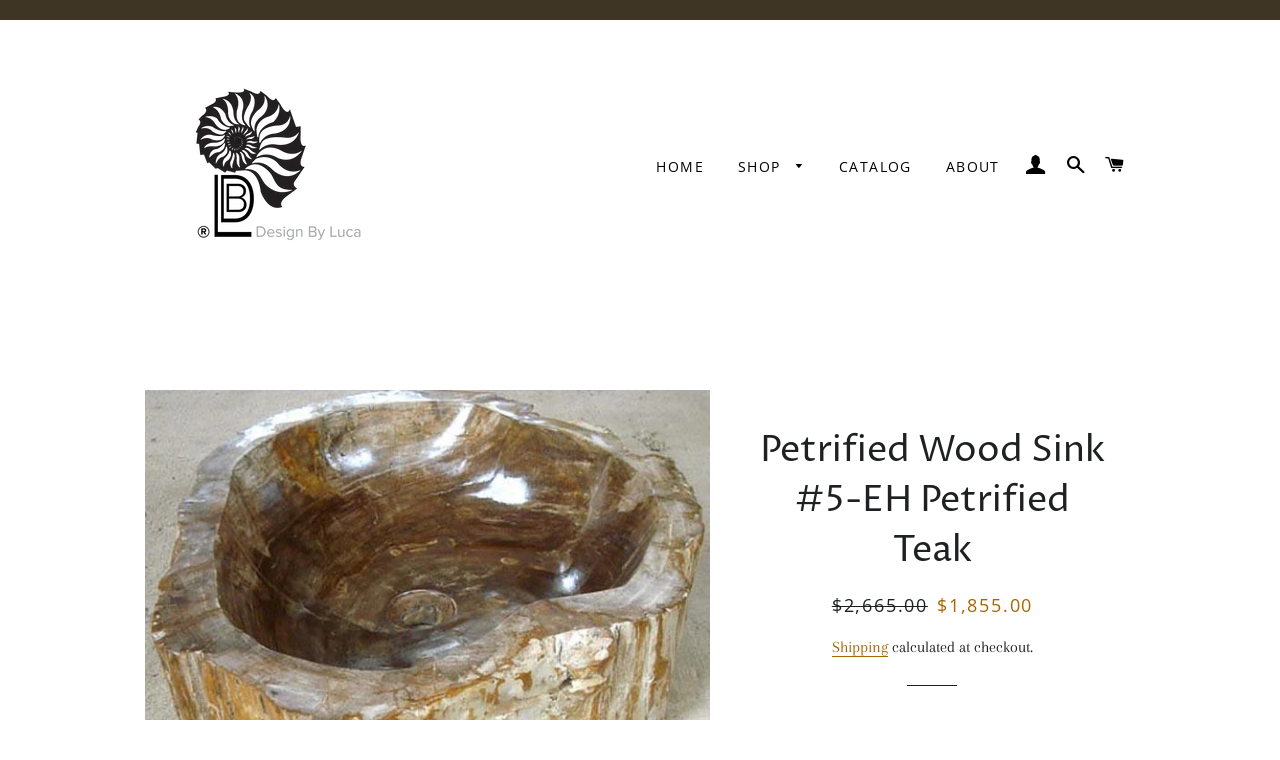

--- FILE ---
content_type: text/html; charset=utf-8
request_url: https://elenhunting.com/products/petrified-wood-sink-5-eh-petrified-teak-23-x-18-x-6-tall
body_size: 23687
content:
<!doctype html>
<html class="no-js" lang="en">
<head>

  <!-- Basic page needs ================================================== -->
  <meta charset="utf-8">
  <meta http-equiv="X-UA-Compatible" content="IE=edge,chrome=1">

  

  <!-- Title and description ================================================== -->
  <title>
  Petrified Wood Sink #5-EH Petrified Teak &ndash; Designs By Luca, Inc.
  </title>

  
  <meta name="description" content="The Petrified Wood Sink #5-EH Petrified Teak carved from petrified teak is sure a Masterpiece. Measuring 23&quot; x 18&quot; x 6&quot; Tall, is eligible for free shipping. This absolutely beautiful piece has polished inner bowl which is perfect for any standard bathroom sink drain. The colour and shape vary with every piece which shows how artistic nature is. This will be a phenomenal conversation piece placed in any room.">
  

  <!-- Helpers ================================================== -->
  <!-- /snippets/social-meta-tags.liquid -->




<meta property="og:site_name" content="Designs By Luca, Inc.">
<meta property="og:url" content="https://elenhunting.com/products/petrified-wood-sink-5-eh-petrified-teak-23-x-18-x-6-tall">
<meta property="og:title" content="Petrified Wood Sink #5-EH Petrified Teak">
<meta property="og:type" content="product">
<meta property="og:description" content="The Petrified Wood Sink #5-EH Petrified Teak carved from petrified teak is sure a Masterpiece. Measuring 23&quot; x 18&quot; x 6&quot; Tall, is eligible for free shipping. This absolutely beautiful piece has polished inner bowl which is perfect for any standard bathroom sink drain. The colour and shape vary with every piece which shows how artistic nature is. This will be a phenomenal conversation piece placed in any room.">

  <meta property="og:price:amount" content="1,855.00">
  <meta property="og:price:currency" content="USD">

<meta property="og:image" content="http://elenhunting.com/cdn/shop/products/fss-petrified-wood-sink-5-eh-petrified-teak-28667115241538_1200x1200.jpg?v=1639434289"><meta property="og:image" content="http://elenhunting.com/cdn/shop/products/fss-petrified-wood-sink-5-eh-petrified-teak-3792754278466_1200x1200.jpg?v=1639434123"><meta property="og:image" content="http://elenhunting.com/cdn/shop/products/fss-petrified-wood-sink-5-eh-petrified-teak-3792754835522_1200x1200.jpg?v=1639432326">
<meta property="og:image:secure_url" content="https://elenhunting.com/cdn/shop/products/fss-petrified-wood-sink-5-eh-petrified-teak-28667115241538_1200x1200.jpg?v=1639434289"><meta property="og:image:secure_url" content="https://elenhunting.com/cdn/shop/products/fss-petrified-wood-sink-5-eh-petrified-teak-3792754278466_1200x1200.jpg?v=1639434123"><meta property="og:image:secure_url" content="https://elenhunting.com/cdn/shop/products/fss-petrified-wood-sink-5-eh-petrified-teak-3792754835522_1200x1200.jpg?v=1639432326">


<meta name="twitter:card" content="summary_large_image">
<meta name="twitter:title" content="Petrified Wood Sink #5-EH Petrified Teak">
<meta name="twitter:description" content="The Petrified Wood Sink #5-EH Petrified Teak carved from petrified teak is sure a Masterpiece. Measuring 23&quot; x 18&quot; x 6&quot; Tall, is eligible for free shipping. This absolutely beautiful piece has polished inner bowl which is perfect for any standard bathroom sink drain. The colour and shape vary with every piece which shows how artistic nature is. This will be a phenomenal conversation piece placed in any room.">

  <link rel="canonical" href="https://elenhunting.com/products/petrified-wood-sink-5-eh-petrified-teak-23-x-18-x-6-tall">
  <meta name="viewport" content="width=device-width,initial-scale=1,shrink-to-fit=no">
  <meta name="theme-color" content="#1f2021">
  <style data-shopify>
  :root {
    --color-body-text: #1f2021;
    --color-body: #ffffff;
  }
</style>


  <!-- CSS ================================================== -->
  <link href="//elenhunting.com/cdn/shop/t/17/assets/timber.scss.css?v=174300078301832050401759332021" rel="stylesheet" type="text/css" media="all" />
  <link href="//elenhunting.com/cdn/shop/t/17/assets/theme.scss.css?v=130124112511343235231759332020" rel="stylesheet" type="text/css" media="all" />

  <!-- Sections ================================================== -->
  <script>
    window.theme = window.theme || {};
    theme.strings = {
      zoomClose: "Close (Esc)",
      zoomPrev: "Previous (Left arrow key)",
      zoomNext: "Next (Right arrow key)",
      moneyFormat: "${{amount}}",
      addressError: "Error looking up that address",
      addressNoResults: "No results for that address",
      addressQueryLimit: "You have exceeded the Google API usage limit. Consider upgrading to a \u003ca href=\"https:\/\/developers.google.com\/maps\/premium\/usage-limits\"\u003ePremium Plan\u003c\/a\u003e.",
      authError: "There was a problem authenticating your Google Maps account.",
      cartEmpty: "Your cart is currently empty.",
      cartCookie: "Enable cookies to use the shopping cart",
      cartSavings: "You're saving [savings]",
      productSlideLabel: "Slide [slide_number] of [slide_max]."
    };
    theme.settings = {
      cartType: "page",
      gridType: null
    };</script>

  <script src="//elenhunting.com/cdn/shop/t/17/assets/jquery-2.2.3.min.js?v=58211863146907186831668642717" type="text/javascript"></script>

  <script src="//elenhunting.com/cdn/shop/t/17/assets/lazysizes.min.js?v=155223123402716617051668642717" async="async"></script>

  <script src="//elenhunting.com/cdn/shop/t/17/assets/theme.js?v=65529078462347578181668642729" defer="defer"></script>

  <!-- Header hook for plugins ================================================== -->
  <script>window.performance && window.performance.mark && window.performance.mark('shopify.content_for_header.start');</script><meta id="shopify-digital-wallet" name="shopify-digital-wallet" content="/1055621186/digital_wallets/dialog">
<meta name="shopify-checkout-api-token" content="b5dae653c1e8debe1a6eded56516776b">
<link rel="alternate" type="application/json+oembed" href="https://elenhunting.com/products/petrified-wood-sink-5-eh-petrified-teak-23-x-18-x-6-tall.oembed">
<script async="async" src="/checkouts/internal/preloads.js?locale=en-US"></script>
<script id="apple-pay-shop-capabilities" type="application/json">{"shopId":1055621186,"countryCode":"US","currencyCode":"USD","merchantCapabilities":["supports3DS"],"merchantId":"gid:\/\/shopify\/Shop\/1055621186","merchantName":"Designs By Luca, Inc.","requiredBillingContactFields":["postalAddress","email","phone"],"requiredShippingContactFields":["postalAddress","email","phone"],"shippingType":"shipping","supportedNetworks":["visa","masterCard","amex","discover","jcb"],"total":{"type":"pending","label":"Designs By Luca, Inc.","amount":"1.00"},"shopifyPaymentsEnabled":false,"supportsSubscriptions":false}</script>
<script id="shopify-features" type="application/json">{"accessToken":"b5dae653c1e8debe1a6eded56516776b","betas":["rich-media-storefront-analytics"],"domain":"elenhunting.com","predictiveSearch":true,"shopId":1055621186,"locale":"en"}</script>
<script>var Shopify = Shopify || {};
Shopify.shop = "elen-hunting-importing-inc.myshopify.com";
Shopify.locale = "en";
Shopify.currency = {"active":"USD","rate":"1.0"};
Shopify.country = "US";
Shopify.theme = {"name":"Brooklyn","id":122292305986,"schema_name":"Brooklyn","schema_version":"17.7.1","theme_store_id":730,"role":"main"};
Shopify.theme.handle = "null";
Shopify.theme.style = {"id":null,"handle":null};
Shopify.cdnHost = "elenhunting.com/cdn";
Shopify.routes = Shopify.routes || {};
Shopify.routes.root = "/";</script>
<script type="module">!function(o){(o.Shopify=o.Shopify||{}).modules=!0}(window);</script>
<script>!function(o){function n(){var o=[];function n(){o.push(Array.prototype.slice.apply(arguments))}return n.q=o,n}var t=o.Shopify=o.Shopify||{};t.loadFeatures=n(),t.autoloadFeatures=n()}(window);</script>
<script id="shop-js-analytics" type="application/json">{"pageType":"product"}</script>
<script defer="defer" async type="module" src="//elenhunting.com/cdn/shopifycloud/shop-js/modules/v2/client.init-shop-cart-sync_COMZFrEa.en.esm.js"></script>
<script defer="defer" async type="module" src="//elenhunting.com/cdn/shopifycloud/shop-js/modules/v2/chunk.common_CdXrxk3f.esm.js"></script>
<script type="module">
  await import("//elenhunting.com/cdn/shopifycloud/shop-js/modules/v2/client.init-shop-cart-sync_COMZFrEa.en.esm.js");
await import("//elenhunting.com/cdn/shopifycloud/shop-js/modules/v2/chunk.common_CdXrxk3f.esm.js");

  window.Shopify.SignInWithShop?.initShopCartSync?.({"fedCMEnabled":true,"windoidEnabled":true});

</script>
<script>(function() {
  var isLoaded = false;
  function asyncLoad() {
    if (isLoaded) return;
    isLoaded = true;
    var urls = ["https:\/\/d23dclunsivw3h.cloudfront.net\/redirect-app.js?shop=elen-hunting-importing-inc.myshopify.com","https:\/\/app.blocky-app.com\/get_script\/daea67a8774611edb80b16dc2450381d.js?v=49380\u0026shop=elen-hunting-importing-inc.myshopify.com","https:\/\/tnc-app.herokuapp.com\/get_script\/22b94cb8781711edb9205e8e138844c0.js?v=788258\u0026shop=elen-hunting-importing-inc.myshopify.com"];
    for (var i = 0; i < urls.length; i++) {
      var s = document.createElement('script');
      s.type = 'text/javascript';
      s.async = true;
      s.src = urls[i];
      var x = document.getElementsByTagName('script')[0];
      x.parentNode.insertBefore(s, x);
    }
  };
  if(window.attachEvent) {
    window.attachEvent('onload', asyncLoad);
  } else {
    window.addEventListener('load', asyncLoad, false);
  }
})();</script>
<script id="__st">var __st={"a":1055621186,"offset":-18000,"reqid":"980949a5-1569-4183-8f11-69fe19c51d09-1763367934","pageurl":"elenhunting.com\/products\/petrified-wood-sink-5-eh-petrified-teak-23-x-18-x-6-tall","u":"2b9d18fb85a4","p":"product","rtyp":"product","rid":613505564738};</script>
<script>window.ShopifyPaypalV4VisibilityTracking = true;</script>
<script id="captcha-bootstrap">!function(){'use strict';const t='contact',e='account',n='new_comment',o=[[t,t],['blogs',n],['comments',n],[t,'customer']],c=[[e,'customer_login'],[e,'guest_login'],[e,'recover_customer_password'],[e,'create_customer']],r=t=>t.map((([t,e])=>`form[action*='/${t}']:not([data-nocaptcha='true']) input[name='form_type'][value='${e}']`)).join(','),a=t=>()=>t?[...document.querySelectorAll(t)].map((t=>t.form)):[];function s(){const t=[...o],e=r(t);return a(e)}const i='password',u='form_key',d=['recaptcha-v3-token','g-recaptcha-response','h-captcha-response',i],f=()=>{try{return window.sessionStorage}catch{return}},m='__shopify_v',_=t=>t.elements[u];function p(t,e,n=!1){try{const o=window.sessionStorage,c=JSON.parse(o.getItem(e)),{data:r}=function(t){const{data:e,action:n}=t;return t[m]||n?{data:e,action:n}:{data:t,action:n}}(c);for(const[e,n]of Object.entries(r))t.elements[e]&&(t.elements[e].value=n);n&&o.removeItem(e)}catch(o){console.error('form repopulation failed',{error:o})}}const l='form_type',E='cptcha';function T(t){t.dataset[E]=!0}const w=window,h=w.document,L='Shopify',v='ce_forms',y='captcha';let A=!1;((t,e)=>{const n=(g='f06e6c50-85a8-45c8-87d0-21a2b65856fe',I='https://cdn.shopify.com/shopifycloud/storefront-forms-hcaptcha/ce_storefront_forms_captcha_hcaptcha.v1.5.2.iife.js',D={infoText:'Protected by hCaptcha',privacyText:'Privacy',termsText:'Terms'},(t,e,n)=>{const o=w[L][v],c=o.bindForm;if(c)return c(t,g,e,D).then(n);var r;o.q.push([[t,g,e,D],n]),r=I,A||(h.body.append(Object.assign(h.createElement('script'),{id:'captcha-provider',async:!0,src:r})),A=!0)});var g,I,D;w[L]=w[L]||{},w[L][v]=w[L][v]||{},w[L][v].q=[],w[L][y]=w[L][y]||{},w[L][y].protect=function(t,e){n(t,void 0,e),T(t)},Object.freeze(w[L][y]),function(t,e,n,w,h,L){const[v,y,A,g]=function(t,e,n){const i=e?o:[],u=t?c:[],d=[...i,...u],f=r(d),m=r(i),_=r(d.filter((([t,e])=>n.includes(e))));return[a(f),a(m),a(_),s()]}(w,h,L),I=t=>{const e=t.target;return e instanceof HTMLFormElement?e:e&&e.form},D=t=>v().includes(t);t.addEventListener('submit',(t=>{const e=I(t);if(!e)return;const n=D(e)&&!e.dataset.hcaptchaBound&&!e.dataset.recaptchaBound,o=_(e),c=g().includes(e)&&(!o||!o.value);(n||c)&&t.preventDefault(),c&&!n&&(function(t){try{if(!f())return;!function(t){const e=f();if(!e)return;const n=_(t);if(!n)return;const o=n.value;o&&e.removeItem(o)}(t);const e=Array.from(Array(32),(()=>Math.random().toString(36)[2])).join('');!function(t,e){_(t)||t.append(Object.assign(document.createElement('input'),{type:'hidden',name:u})),t.elements[u].value=e}(t,e),function(t,e){const n=f();if(!n)return;const o=[...t.querySelectorAll(`input[type='${i}']`)].map((({name:t})=>t)),c=[...d,...o],r={};for(const[a,s]of new FormData(t).entries())c.includes(a)||(r[a]=s);n.setItem(e,JSON.stringify({[m]:1,action:t.action,data:r}))}(t,e)}catch(e){console.error('failed to persist form',e)}}(e),e.submit())}));const S=(t,e)=>{t&&!t.dataset[E]&&(n(t,e.some((e=>e===t))),T(t))};for(const o of['focusin','change'])t.addEventListener(o,(t=>{const e=I(t);D(e)&&S(e,y())}));const B=e.get('form_key'),M=e.get(l),P=B&&M;t.addEventListener('DOMContentLoaded',(()=>{const t=y();if(P)for(const e of t)e.elements[l].value===M&&p(e,B);[...new Set([...A(),...v().filter((t=>'true'===t.dataset.shopifyCaptcha))])].forEach((e=>S(e,t)))}))}(h,new URLSearchParams(w.location.search),n,t,e,['guest_login'])})(!0,!0)}();</script>
<script integrity="sha256-52AcMU7V7pcBOXWImdc/TAGTFKeNjmkeM1Pvks/DTgc=" data-source-attribution="shopify.loadfeatures" defer="defer" src="//elenhunting.com/cdn/shopifycloud/storefront/assets/storefront/load_feature-81c60534.js" crossorigin="anonymous"></script>
<script data-source-attribution="shopify.dynamic_checkout.dynamic.init">var Shopify=Shopify||{};Shopify.PaymentButton=Shopify.PaymentButton||{isStorefrontPortableWallets:!0,init:function(){window.Shopify.PaymentButton.init=function(){};var t=document.createElement("script");t.src="https://elenhunting.com/cdn/shopifycloud/portable-wallets/latest/portable-wallets.en.js",t.type="module",document.head.appendChild(t)}};
</script>
<script data-source-attribution="shopify.dynamic_checkout.buyer_consent">
  function portableWalletsHideBuyerConsent(e){var t=document.getElementById("shopify-buyer-consent"),n=document.getElementById("shopify-subscription-policy-button");t&&n&&(t.classList.add("hidden"),t.setAttribute("aria-hidden","true"),n.removeEventListener("click",e))}function portableWalletsShowBuyerConsent(e){var t=document.getElementById("shopify-buyer-consent"),n=document.getElementById("shopify-subscription-policy-button");t&&n&&(t.classList.remove("hidden"),t.removeAttribute("aria-hidden"),n.addEventListener("click",e))}window.Shopify?.PaymentButton&&(window.Shopify.PaymentButton.hideBuyerConsent=portableWalletsHideBuyerConsent,window.Shopify.PaymentButton.showBuyerConsent=portableWalletsShowBuyerConsent);
</script>
<script>
  function portableWalletsCleanup(e){e&&e.src&&console.error("Failed to load portable wallets script "+e.src);var t=document.querySelectorAll("shopify-accelerated-checkout .shopify-payment-button__skeleton, shopify-accelerated-checkout-cart .wallet-cart-button__skeleton"),e=document.getElementById("shopify-buyer-consent");for(let e=0;e<t.length;e++)t[e].remove();e&&e.remove()}function portableWalletsNotLoadedAsModule(e){e instanceof ErrorEvent&&"string"==typeof e.message&&e.message.includes("import.meta")&&"string"==typeof e.filename&&e.filename.includes("portable-wallets")&&(window.removeEventListener("error",portableWalletsNotLoadedAsModule),window.Shopify.PaymentButton.failedToLoad=e,"loading"===document.readyState?document.addEventListener("DOMContentLoaded",window.Shopify.PaymentButton.init):window.Shopify.PaymentButton.init())}window.addEventListener("error",portableWalletsNotLoadedAsModule);
</script>

<script type="module" src="https://elenhunting.com/cdn/shopifycloud/portable-wallets/latest/portable-wallets.en.js" onError="portableWalletsCleanup(this)" crossorigin="anonymous"></script>
<script nomodule>
  document.addEventListener("DOMContentLoaded", portableWalletsCleanup);
</script>

<link id="shopify-accelerated-checkout-styles" rel="stylesheet" media="screen" href="https://elenhunting.com/cdn/shopifycloud/portable-wallets/latest/accelerated-checkout-backwards-compat.css" crossorigin="anonymous">
<style id="shopify-accelerated-checkout-cart">
        #shopify-buyer-consent {
  margin-top: 1em;
  display: inline-block;
  width: 100%;
}

#shopify-buyer-consent.hidden {
  display: none;
}

#shopify-subscription-policy-button {
  background: none;
  border: none;
  padding: 0;
  text-decoration: underline;
  font-size: inherit;
  cursor: pointer;
}

#shopify-subscription-policy-button::before {
  box-shadow: none;
}

      </style>

<script>window.performance && window.performance.mark && window.performance.mark('shopify.content_for_header.end');</script>

  <script src="//elenhunting.com/cdn/shop/t/17/assets/modernizr.min.js?v=21391054748206432451668642717" type="text/javascript"></script>

  
  

  <script async src="https://disablerightclick.upsell-apps.com/script_tag.js?shop=elen-hunting-importing-inc.myshopify.com"></script>
<link href="https://monorail-edge.shopifysvc.com" rel="dns-prefetch">
<script>(function(){if ("sendBeacon" in navigator && "performance" in window) {try {var session_token_from_headers = performance.getEntriesByType('navigation')[0].serverTiming.find(x => x.name == '_s').description;} catch {var session_token_from_headers = undefined;}var session_cookie_matches = document.cookie.match(/_shopify_s=([^;]*)/);var session_token_from_cookie = session_cookie_matches && session_cookie_matches.length === 2 ? session_cookie_matches[1] : "";var session_token = session_token_from_headers || session_token_from_cookie || "";function handle_abandonment_event(e) {var entries = performance.getEntries().filter(function(entry) {return /monorail-edge.shopifysvc.com/.test(entry.name);});if (!window.abandonment_tracked && entries.length === 0) {window.abandonment_tracked = true;var currentMs = Date.now();var navigation_start = performance.timing.navigationStart;var payload = {shop_id: 1055621186,url: window.location.href,navigation_start,duration: currentMs - navigation_start,session_token,page_type: "product"};window.navigator.sendBeacon("https://monorail-edge.shopifysvc.com/v1/produce", JSON.stringify({schema_id: "online_store_buyer_site_abandonment/1.1",payload: payload,metadata: {event_created_at_ms: currentMs,event_sent_at_ms: currentMs}}));}}window.addEventListener('pagehide', handle_abandonment_event);}}());</script>
<script id="web-pixels-manager-setup">(function e(e,d,r,n,o){if(void 0===o&&(o={}),!Boolean(null===(a=null===(i=window.Shopify)||void 0===i?void 0:i.analytics)||void 0===a?void 0:a.replayQueue)){var i,a;window.Shopify=window.Shopify||{};var t=window.Shopify;t.analytics=t.analytics||{};var s=t.analytics;s.replayQueue=[],s.publish=function(e,d,r){return s.replayQueue.push([e,d,r]),!0};try{self.performance.mark("wpm:start")}catch(e){}var l=function(){var e={modern:/Edge?\/(1{2}[4-9]|1[2-9]\d|[2-9]\d{2}|\d{4,})\.\d+(\.\d+|)|Firefox\/(1{2}[4-9]|1[2-9]\d|[2-9]\d{2}|\d{4,})\.\d+(\.\d+|)|Chrom(ium|e)\/(9{2}|\d{3,})\.\d+(\.\d+|)|(Maci|X1{2}).+ Version\/(15\.\d+|(1[6-9]|[2-9]\d|\d{3,})\.\d+)([,.]\d+|)( \(\w+\)|)( Mobile\/\w+|) Safari\/|Chrome.+OPR\/(9{2}|\d{3,})\.\d+\.\d+|(CPU[ +]OS|iPhone[ +]OS|CPU[ +]iPhone|CPU IPhone OS|CPU iPad OS)[ +]+(15[._]\d+|(1[6-9]|[2-9]\d|\d{3,})[._]\d+)([._]\d+|)|Android:?[ /-](13[3-9]|1[4-9]\d|[2-9]\d{2}|\d{4,})(\.\d+|)(\.\d+|)|Android.+Firefox\/(13[5-9]|1[4-9]\d|[2-9]\d{2}|\d{4,})\.\d+(\.\d+|)|Android.+Chrom(ium|e)\/(13[3-9]|1[4-9]\d|[2-9]\d{2}|\d{4,})\.\d+(\.\d+|)|SamsungBrowser\/([2-9]\d|\d{3,})\.\d+/,legacy:/Edge?\/(1[6-9]|[2-9]\d|\d{3,})\.\d+(\.\d+|)|Firefox\/(5[4-9]|[6-9]\d|\d{3,})\.\d+(\.\d+|)|Chrom(ium|e)\/(5[1-9]|[6-9]\d|\d{3,})\.\d+(\.\d+|)([\d.]+$|.*Safari\/(?![\d.]+ Edge\/[\d.]+$))|(Maci|X1{2}).+ Version\/(10\.\d+|(1[1-9]|[2-9]\d|\d{3,})\.\d+)([,.]\d+|)( \(\w+\)|)( Mobile\/\w+|) Safari\/|Chrome.+OPR\/(3[89]|[4-9]\d|\d{3,})\.\d+\.\d+|(CPU[ +]OS|iPhone[ +]OS|CPU[ +]iPhone|CPU IPhone OS|CPU iPad OS)[ +]+(10[._]\d+|(1[1-9]|[2-9]\d|\d{3,})[._]\d+)([._]\d+|)|Android:?[ /-](13[3-9]|1[4-9]\d|[2-9]\d{2}|\d{4,})(\.\d+|)(\.\d+|)|Mobile Safari.+OPR\/([89]\d|\d{3,})\.\d+\.\d+|Android.+Firefox\/(13[5-9]|1[4-9]\d|[2-9]\d{2}|\d{4,})\.\d+(\.\d+|)|Android.+Chrom(ium|e)\/(13[3-9]|1[4-9]\d|[2-9]\d{2}|\d{4,})\.\d+(\.\d+|)|Android.+(UC? ?Browser|UCWEB|U3)[ /]?(15\.([5-9]|\d{2,})|(1[6-9]|[2-9]\d|\d{3,})\.\d+)\.\d+|SamsungBrowser\/(5\.\d+|([6-9]|\d{2,})\.\d+)|Android.+MQ{2}Browser\/(14(\.(9|\d{2,})|)|(1[5-9]|[2-9]\d|\d{3,})(\.\d+|))(\.\d+|)|K[Aa][Ii]OS\/(3\.\d+|([4-9]|\d{2,})\.\d+)(\.\d+|)/},d=e.modern,r=e.legacy,n=navigator.userAgent;return n.match(d)?"modern":n.match(r)?"legacy":"unknown"}(),u="modern"===l?"modern":"legacy",c=(null!=n?n:{modern:"",legacy:""})[u],f=function(e){return[e.baseUrl,"/wpm","/b",e.hashVersion,"modern"===e.buildTarget?"m":"l",".js"].join("")}({baseUrl:d,hashVersion:r,buildTarget:u}),m=function(e){var d=e.version,r=e.bundleTarget,n=e.surface,o=e.pageUrl,i=e.monorailEndpoint;return{emit:function(e){var a=e.status,t=e.errorMsg,s=(new Date).getTime(),l=JSON.stringify({metadata:{event_sent_at_ms:s},events:[{schema_id:"web_pixels_manager_load/3.1",payload:{version:d,bundle_target:r,page_url:o,status:a,surface:n,error_msg:t},metadata:{event_created_at_ms:s}}]});if(!i)return console&&console.warn&&console.warn("[Web Pixels Manager] No Monorail endpoint provided, skipping logging."),!1;try{return self.navigator.sendBeacon.bind(self.navigator)(i,l)}catch(e){}var u=new XMLHttpRequest;try{return u.open("POST",i,!0),u.setRequestHeader("Content-Type","text/plain"),u.send(l),!0}catch(e){return console&&console.warn&&console.warn("[Web Pixels Manager] Got an unhandled error while logging to Monorail."),!1}}}}({version:r,bundleTarget:l,surface:e.surface,pageUrl:self.location.href,monorailEndpoint:e.monorailEndpoint});try{o.browserTarget=l,function(e){var d=e.src,r=e.async,n=void 0===r||r,o=e.onload,i=e.onerror,a=e.sri,t=e.scriptDataAttributes,s=void 0===t?{}:t,l=document.createElement("script"),u=document.querySelector("head"),c=document.querySelector("body");if(l.async=n,l.src=d,a&&(l.integrity=a,l.crossOrigin="anonymous"),s)for(var f in s)if(Object.prototype.hasOwnProperty.call(s,f))try{l.dataset[f]=s[f]}catch(e){}if(o&&l.addEventListener("load",o),i&&l.addEventListener("error",i),u)u.appendChild(l);else{if(!c)throw new Error("Did not find a head or body element to append the script");c.appendChild(l)}}({src:f,async:!0,onload:function(){if(!function(){var e,d;return Boolean(null===(d=null===(e=window.Shopify)||void 0===e?void 0:e.analytics)||void 0===d?void 0:d.initialized)}()){var d=window.webPixelsManager.init(e)||void 0;if(d){var r=window.Shopify.analytics;r.replayQueue.forEach((function(e){var r=e[0],n=e[1],o=e[2];d.publishCustomEvent(r,n,o)})),r.replayQueue=[],r.publish=d.publishCustomEvent,r.visitor=d.visitor,r.initialized=!0}}},onerror:function(){return m.emit({status:"failed",errorMsg:"".concat(f," has failed to load")})},sri:function(e){var d=/^sha384-[A-Za-z0-9+/=]+$/;return"string"==typeof e&&d.test(e)}(c)?c:"",scriptDataAttributes:o}),m.emit({status:"loading"})}catch(e){m.emit({status:"failed",errorMsg:(null==e?void 0:e.message)||"Unknown error"})}}})({shopId: 1055621186,storefrontBaseUrl: "https://elenhunting.com",extensionsBaseUrl: "https://extensions.shopifycdn.com/cdn/shopifycloud/web-pixels-manager",monorailEndpoint: "https://monorail-edge.shopifysvc.com/unstable/produce_batch",surface: "storefront-renderer",enabledBetaFlags: ["2dca8a86"],webPixelsConfigList: [{"id":"1122828354","configuration":"{\"shop_url\": \"elen-hunting-importing-inc.myshopify.com\", \"backend_url\": \"https:\/\/app.blocky-app.com\/record_cart_ip\"}","eventPayloadVersion":"v1","runtimeContext":"STRICT","scriptVersion":"3736a242c1b74656c7209f328929a44d","type":"APP","apiClientId":5096093,"privacyPurposes":["ANALYTICS","MARKETING","SALE_OF_DATA"],"dataSharingAdjustments":{"protectedCustomerApprovalScopes":["read_customer_address","read_customer_email","read_customer_name","read_customer_personal_data","read_customer_phone"]}},{"id":"70549570","configuration":"{\"tagID\":\"2612853868975\"}","eventPayloadVersion":"v1","runtimeContext":"STRICT","scriptVersion":"18031546ee651571ed29edbe71a3550b","type":"APP","apiClientId":3009811,"privacyPurposes":["ANALYTICS","MARKETING","SALE_OF_DATA"],"dataSharingAdjustments":{"protectedCustomerApprovalScopes":["read_customer_address","read_customer_email","read_customer_name","read_customer_personal_data","read_customer_phone"]}},{"id":"53575746","eventPayloadVersion":"v1","runtimeContext":"LAX","scriptVersion":"1","type":"CUSTOM","privacyPurposes":["MARKETING"],"name":"Meta pixel (migrated)"},{"id":"97878082","eventPayloadVersion":"v1","runtimeContext":"LAX","scriptVersion":"1","type":"CUSTOM","privacyPurposes":["ANALYTICS"],"name":"Google Analytics tag (migrated)"},{"id":"shopify-app-pixel","configuration":"{}","eventPayloadVersion":"v1","runtimeContext":"STRICT","scriptVersion":"0450","apiClientId":"shopify-pixel","type":"APP","privacyPurposes":["ANALYTICS","MARKETING"]},{"id":"shopify-custom-pixel","eventPayloadVersion":"v1","runtimeContext":"LAX","scriptVersion":"0450","apiClientId":"shopify-pixel","type":"CUSTOM","privacyPurposes":["ANALYTICS","MARKETING"]}],isMerchantRequest: false,initData: {"shop":{"name":"Designs By Luca, Inc.","paymentSettings":{"currencyCode":"USD"},"myshopifyDomain":"elen-hunting-importing-inc.myshopify.com","countryCode":"US","storefrontUrl":"https:\/\/elenhunting.com"},"customer":null,"cart":null,"checkout":null,"productVariants":[{"price":{"amount":1855.0,"currencyCode":"USD"},"product":{"title":"Petrified Wood Sink #5-EH Petrified Teak","vendor":"Elen Importing \u0026 Designs By Luca, Inc.","id":"613505564738","untranslatedTitle":"Petrified Wood Sink #5-EH Petrified Teak","url":"\/products\/petrified-wood-sink-5-eh-petrified-teak-23-x-18-x-6-tall","type":"FSS"},"id":"7278666186818","image":{"src":"\/\/elenhunting.com\/cdn\/shop\/products\/fss-petrified-wood-sink-5-eh-petrified-teak-28667115241538.jpg?v=1639434289"},"sku":"PWSINK-5-EH","title":"Default Title","untranslatedTitle":"Default Title"}],"purchasingCompany":null},},"https://elenhunting.com/cdn","ae1676cfwd2530674p4253c800m34e853cb",{"modern":"","legacy":""},{"shopId":"1055621186","storefrontBaseUrl":"https:\/\/elenhunting.com","extensionBaseUrl":"https:\/\/extensions.shopifycdn.com\/cdn\/shopifycloud\/web-pixels-manager","surface":"storefront-renderer","enabledBetaFlags":"[\"2dca8a86\"]","isMerchantRequest":"false","hashVersion":"ae1676cfwd2530674p4253c800m34e853cb","publish":"custom","events":"[[\"page_viewed\",{}],[\"product_viewed\",{\"productVariant\":{\"price\":{\"amount\":1855.0,\"currencyCode\":\"USD\"},\"product\":{\"title\":\"Petrified Wood Sink #5-EH Petrified Teak\",\"vendor\":\"Elen Importing \u0026 Designs By Luca, Inc.\",\"id\":\"613505564738\",\"untranslatedTitle\":\"Petrified Wood Sink #5-EH Petrified Teak\",\"url\":\"\/products\/petrified-wood-sink-5-eh-petrified-teak-23-x-18-x-6-tall\",\"type\":\"FSS\"},\"id\":\"7278666186818\",\"image\":{\"src\":\"\/\/elenhunting.com\/cdn\/shop\/products\/fss-petrified-wood-sink-5-eh-petrified-teak-28667115241538.jpg?v=1639434289\"},\"sku\":\"PWSINK-5-EH\",\"title\":\"Default Title\",\"untranslatedTitle\":\"Default Title\"}}]]"});</script><script>
  window.ShopifyAnalytics = window.ShopifyAnalytics || {};
  window.ShopifyAnalytics.meta = window.ShopifyAnalytics.meta || {};
  window.ShopifyAnalytics.meta.currency = 'USD';
  var meta = {"product":{"id":613505564738,"gid":"gid:\/\/shopify\/Product\/613505564738","vendor":"Elen Importing \u0026 Designs By Luca, Inc.","type":"FSS","variants":[{"id":7278666186818,"price":185500,"name":"Petrified Wood Sink #5-EH Petrified Teak","public_title":null,"sku":"PWSINK-5-EH"}],"remote":false},"page":{"pageType":"product","resourceType":"product","resourceId":613505564738}};
  for (var attr in meta) {
    window.ShopifyAnalytics.meta[attr] = meta[attr];
  }
</script>
<script class="analytics">
  (function () {
    var customDocumentWrite = function(content) {
      var jquery = null;

      if (window.jQuery) {
        jquery = window.jQuery;
      } else if (window.Checkout && window.Checkout.$) {
        jquery = window.Checkout.$;
      }

      if (jquery) {
        jquery('body').append(content);
      }
    };

    var hasLoggedConversion = function(token) {
      if (token) {
        return document.cookie.indexOf('loggedConversion=' + token) !== -1;
      }
      return false;
    }

    var setCookieIfConversion = function(token) {
      if (token) {
        var twoMonthsFromNow = new Date(Date.now());
        twoMonthsFromNow.setMonth(twoMonthsFromNow.getMonth() + 2);

        document.cookie = 'loggedConversion=' + token + '; expires=' + twoMonthsFromNow;
      }
    }

    var trekkie = window.ShopifyAnalytics.lib = window.trekkie = window.trekkie || [];
    if (trekkie.integrations) {
      return;
    }
    trekkie.methods = [
      'identify',
      'page',
      'ready',
      'track',
      'trackForm',
      'trackLink'
    ];
    trekkie.factory = function(method) {
      return function() {
        var args = Array.prototype.slice.call(arguments);
        args.unshift(method);
        trekkie.push(args);
        return trekkie;
      };
    };
    for (var i = 0; i < trekkie.methods.length; i++) {
      var key = trekkie.methods[i];
      trekkie[key] = trekkie.factory(key);
    }
    trekkie.load = function(config) {
      trekkie.config = config || {};
      trekkie.config.initialDocumentCookie = document.cookie;
      var first = document.getElementsByTagName('script')[0];
      var script = document.createElement('script');
      script.type = 'text/javascript';
      script.onerror = function(e) {
        var scriptFallback = document.createElement('script');
        scriptFallback.type = 'text/javascript';
        scriptFallback.onerror = function(error) {
                var Monorail = {
      produce: function produce(monorailDomain, schemaId, payload) {
        var currentMs = new Date().getTime();
        var event = {
          schema_id: schemaId,
          payload: payload,
          metadata: {
            event_created_at_ms: currentMs,
            event_sent_at_ms: currentMs
          }
        };
        return Monorail.sendRequest("https://" + monorailDomain + "/v1/produce", JSON.stringify(event));
      },
      sendRequest: function sendRequest(endpointUrl, payload) {
        // Try the sendBeacon API
        if (window && window.navigator && typeof window.navigator.sendBeacon === 'function' && typeof window.Blob === 'function' && !Monorail.isIos12()) {
          var blobData = new window.Blob([payload], {
            type: 'text/plain'
          });

          if (window.navigator.sendBeacon(endpointUrl, blobData)) {
            return true;
          } // sendBeacon was not successful

        } // XHR beacon

        var xhr = new XMLHttpRequest();

        try {
          xhr.open('POST', endpointUrl);
          xhr.setRequestHeader('Content-Type', 'text/plain');
          xhr.send(payload);
        } catch (e) {
          console.log(e);
        }

        return false;
      },
      isIos12: function isIos12() {
        return window.navigator.userAgent.lastIndexOf('iPhone; CPU iPhone OS 12_') !== -1 || window.navigator.userAgent.lastIndexOf('iPad; CPU OS 12_') !== -1;
      }
    };
    Monorail.produce('monorail-edge.shopifysvc.com',
      'trekkie_storefront_load_errors/1.1',
      {shop_id: 1055621186,
      theme_id: 122292305986,
      app_name: "storefront",
      context_url: window.location.href,
      source_url: "//elenhunting.com/cdn/s/trekkie.storefront.308893168db1679b4a9f8a086857af995740364f.min.js"});

        };
        scriptFallback.async = true;
        scriptFallback.src = '//elenhunting.com/cdn/s/trekkie.storefront.308893168db1679b4a9f8a086857af995740364f.min.js';
        first.parentNode.insertBefore(scriptFallback, first);
      };
      script.async = true;
      script.src = '//elenhunting.com/cdn/s/trekkie.storefront.308893168db1679b4a9f8a086857af995740364f.min.js';
      first.parentNode.insertBefore(script, first);
    };
    trekkie.load(
      {"Trekkie":{"appName":"storefront","development":false,"defaultAttributes":{"shopId":1055621186,"isMerchantRequest":null,"themeId":122292305986,"themeCityHash":"16363410225893066016","contentLanguage":"en","currency":"USD","eventMetadataId":"8f7339fc-a1cd-429c-92b7-fce5dc205102"},"isServerSideCookieWritingEnabled":true,"monorailRegion":"shop_domain","enabledBetaFlags":["f0df213a"]},"Session Attribution":{},"S2S":{"facebookCapiEnabled":false,"source":"trekkie-storefront-renderer","apiClientId":580111}}
    );

    var loaded = false;
    trekkie.ready(function() {
      if (loaded) return;
      loaded = true;

      window.ShopifyAnalytics.lib = window.trekkie;

      var originalDocumentWrite = document.write;
      document.write = customDocumentWrite;
      try { window.ShopifyAnalytics.merchantGoogleAnalytics.call(this); } catch(error) {};
      document.write = originalDocumentWrite;

      window.ShopifyAnalytics.lib.page(null,{"pageType":"product","resourceType":"product","resourceId":613505564738,"shopifyEmitted":true});

      var match = window.location.pathname.match(/checkouts\/(.+)\/(thank_you|post_purchase)/)
      var token = match? match[1]: undefined;
      if (!hasLoggedConversion(token)) {
        setCookieIfConversion(token);
        window.ShopifyAnalytics.lib.track("Viewed Product",{"currency":"USD","variantId":7278666186818,"productId":613505564738,"productGid":"gid:\/\/shopify\/Product\/613505564738","name":"Petrified Wood Sink #5-EH Petrified Teak","price":"1855.00","sku":"PWSINK-5-EH","brand":"Elen Importing \u0026 Designs By Luca, Inc.","variant":null,"category":"FSS","nonInteraction":true,"remote":false},undefined,undefined,{"shopifyEmitted":true});
      window.ShopifyAnalytics.lib.track("monorail:\/\/trekkie_storefront_viewed_product\/1.1",{"currency":"USD","variantId":7278666186818,"productId":613505564738,"productGid":"gid:\/\/shopify\/Product\/613505564738","name":"Petrified Wood Sink #5-EH Petrified Teak","price":"1855.00","sku":"PWSINK-5-EH","brand":"Elen Importing \u0026 Designs By Luca, Inc.","variant":null,"category":"FSS","nonInteraction":true,"remote":false,"referer":"https:\/\/elenhunting.com\/products\/petrified-wood-sink-5-eh-petrified-teak-23-x-18-x-6-tall"});
      }
    });


        var eventsListenerScript = document.createElement('script');
        eventsListenerScript.async = true;
        eventsListenerScript.src = "//elenhunting.com/cdn/shopifycloud/storefront/assets/shop_events_listener-3da45d37.js";
        document.getElementsByTagName('head')[0].appendChild(eventsListenerScript);

})();</script>
  <script>
  if (!window.ga || (window.ga && typeof window.ga !== 'function')) {
    window.ga = function ga() {
      (window.ga.q = window.ga.q || []).push(arguments);
      if (window.Shopify && window.Shopify.analytics && typeof window.Shopify.analytics.publish === 'function') {
        window.Shopify.analytics.publish("ga_stub_called", {}, {sendTo: "google_osp_migration"});
      }
      console.error("Shopify's Google Analytics stub called with:", Array.from(arguments), "\nSee https://help.shopify.com/manual/promoting-marketing/pixels/pixel-migration#google for more information.");
    };
    if (window.Shopify && window.Shopify.analytics && typeof window.Shopify.analytics.publish === 'function') {
      window.Shopify.analytics.publish("ga_stub_initialized", {}, {sendTo: "google_osp_migration"});
    }
  }
</script>
<script
  defer
  src="https://elenhunting.com/cdn/shopifycloud/perf-kit/shopify-perf-kit-2.1.2.min.js"
  data-application="storefront-renderer"
  data-shop-id="1055621186"
  data-render-region="gcp-us-central1"
  data-page-type="product"
  data-theme-instance-id="122292305986"
  data-theme-name="Brooklyn"
  data-theme-version="17.7.1"
  data-monorail-region="shop_domain"
  data-resource-timing-sampling-rate="10"
  data-shs="true"
  data-shs-beacon="true"
  data-shs-export-with-fetch="true"
  data-shs-logs-sample-rate="1"
></script>
</head>


<body id="petrified-wood-sink-5-eh-petrified-teak" class="template-product">

  <div id="shopify-section-header" class="shopify-section"><style data-shopify>.header-wrapper .site-nav__link,
  .header-wrapper .site-header__logo a,
  .header-wrapper .site-nav__dropdown-link,
  .header-wrapper .site-nav--has-dropdown > a.nav-focus,
  .header-wrapper .site-nav--has-dropdown.nav-hover > a,
  .header-wrapper .site-nav--has-dropdown:hover > a {
    color: #000000;
  }

  .header-wrapper .site-header__logo a:hover,
  .header-wrapper .site-header__logo a:focus,
  .header-wrapper .site-nav__link:hover,
  .header-wrapper .site-nav__link:focus,
  .header-wrapper .site-nav--has-dropdown a:hover,
  .header-wrapper .site-nav--has-dropdown > a.nav-focus:hover,
  .header-wrapper .site-nav--has-dropdown > a.nav-focus:focus,
  .header-wrapper .site-nav--has-dropdown .site-nav__link:hover,
  .header-wrapper .site-nav--has-dropdown .site-nav__link:focus,
  .header-wrapper .site-nav--has-dropdown.nav-hover > a:hover,
  .header-wrapper .site-nav__dropdown a:focus {
    color: rgba(0, 0, 0, 0.75);
  }

  .header-wrapper .burger-icon,
  .header-wrapper .site-nav--has-dropdown:hover > a:before,
  .header-wrapper .site-nav--has-dropdown > a.nav-focus:before,
  .header-wrapper .site-nav--has-dropdown.nav-hover > a:before {
    background: #000000;
  }

  .header-wrapper .site-nav__link:hover .burger-icon {
    background: rgba(0, 0, 0, 0.75);
  }

  .site-header__logo img {
    max-width: 260px;
  }

  @media screen and (max-width: 768px) {
    .site-header__logo img {
      max-width: 100%;
    }
  }</style><div data-section-id="header" data-section-type="header-section" data-template="product">
  <div id="NavDrawer" class="drawer drawer--left">
      <div class="drawer__inner drawer-left__inner">

    
      <!-- /snippets/search-bar.liquid -->





<form action="/search" method="get" class="input-group search-bar search-bar--drawer" role="search">
  
  <input type="search" name="q" value="" placeholder="Search our store" class="input-group-field" aria-label="Search our store">
  <span class="input-group-btn">
    <button type="submit" class="btn--secondary icon-fallback-text">
      <span class="icon icon-search" aria-hidden="true"></span>
      <span class="fallback-text">Search</span>
    </button>
  </span>
</form>

    

    <ul class="mobile-nav">
      
        

          <li class="mobile-nav__item">
            <a
              href="/"
              class="mobile-nav__link"
              >
                Home
            </a>
          </li>

        
      
        
          <li class="mobile-nav__item">
            <div class="mobile-nav__has-sublist">
              <a
                href="/collections/all"
                class="mobile-nav__link"
                id="Label-2"
                >Shop</a>
              <div class="mobile-nav__toggle">
                <button type="button" class="mobile-nav__toggle-btn icon-fallback-text" aria-controls="Linklist-2" aria-expanded="false">
                  <span class="icon-fallback-text mobile-nav__toggle-open">
                    <span class="icon icon-plus" aria-hidden="true"></span>
                    <span class="fallback-text">Expand submenu Shop</span>
                  </span>
                  <span class="icon-fallback-text mobile-nav__toggle-close">
                    <span class="icon icon-minus" aria-hidden="true"></span>
                    <span class="fallback-text">Collapse submenu Shop</span>
                  </span>
                </button>
              </div>
            </div>
            <ul class="mobile-nav__sublist" id="Linklist-2" aria-labelledby="Label-2" role="navigation">
              
              
                
                <li class="mobile-nav__item">
                  <a
                    href="/collections"
                    class="mobile-nav__link"
                    >
                      Antler
                  </a>
                </li>
                
              
                
                <li class="mobile-nav__item">
                  <a
                    href="/collections/megalodon-shark-teeth"
                    class="mobile-nav__link"
                    >
                      Megalodon Shark Teeth
                  </a>
                </li>
                
              
            </ul>
          </li>

          
      
        

          <li class="mobile-nav__item">
            <a
              href="/collections"
              class="mobile-nav__link"
              >
                Catalog
            </a>
          </li>

        
      
        

          <li class="mobile-nav__item">
            <a
              href="/pages/about-us"
              class="mobile-nav__link"
              >
                About
            </a>
          </li>

        
      
      
      <li class="mobile-nav__spacer"></li>

      
      
        
          <li class="mobile-nav__item mobile-nav__item--secondary">
            <a href="/account/login" id="customer_login_link">Log In</a>
          </li>
          <li class="mobile-nav__item mobile-nav__item--secondary">
            <a href="/account/register" id="customer_register_link">Create Account</a>
          </li>
        
      
      
        <li class="mobile-nav__item mobile-nav__item--secondary"><a href="/collections/agate-sinks">Agate Sinks</a></li>
      
        <li class="mobile-nav__item mobile-nav__item--secondary"><a href="/collections/agate-tables">Agate Tables & Quartz Tables</a></li>
      
        <li class="mobile-nav__item mobile-nav__item--secondary"><a href="/collections/amethyst-quartz-geode-tables">Amethyst & Quartz Geode Tables</a></li>
      
        <li class="mobile-nav__item mobile-nav__item--secondary"><a href="/collections/amethyst-sinks">Amethyst Sinks</a></li>
      
        <li class="mobile-nav__item mobile-nav__item--secondary"><a href="/collections/amethyst-and-agate-gemstone-bowls">Amethyst and Agate Geode Hearts</a></li>
      
        <li class="mobile-nav__item mobile-nav__item--secondary"><a href="/collections/black-forest-carvings">Black Forest Style Carvings & Mounts</a></li>
      
        <li class="mobile-nav__item mobile-nav__item--secondary"><a href="/collections/large-blue-kyanite-specimens">Blue Kyanite Specimens</a></li>
      
        <li class="mobile-nav__item mobile-nav__item--secondary"><a href="/collections/deer-mounts-plaques">Carved Mounting Panels & Plaques</a></li>
      
        <li class="mobile-nav__item mobile-nav__item--secondary"><a href="/collections/fossil-marble-tables">Fossil Marble Tables</a></li>
      
        <li class="mobile-nav__item mobile-nav__item--secondary"><a href="/collections/fossil-marble-sinks">Fossil Marble Vanity Top Sinks</a></li>
      
        <li class="mobile-nav__item mobile-nav__item--secondary"><a href="/collections/bathroomvesselsinks">Fossil Marble Vessel Sinks</a></li>
      
        <li class="mobile-nav__item mobile-nav__item--secondary"><a href="/collections/gemstone-sinks">Gemstone Sinks</a></li>
      
        <li class="mobile-nav__item mobile-nav__item--secondary"><a href="/collections/gemstone-slabs">Gemstone Slabs</a></li>
      
        <li class="mobile-nav__item mobile-nav__item--secondary"><a href="/collections/green-aventurine-sinks">Green Aventurine Sinks</a></li>
      
        <li class="mobile-nav__item mobile-nav__item--secondary"><a href="/collections/hematite-sinks">Hematite Sinks (Iron Ore)</a></li>
      
        <li class="mobile-nav__item mobile-nav__item--secondary"><a href="/collections/jasper-sinks">Jasper Sinks</a></li>
      
        <li class="mobile-nav__item mobile-nav__item--secondary"><a href="/collections/labradorite-sinks">Labradorite Sinks</a></li>
      
        <li class="mobile-nav__item mobile-nav__item--secondary"><a href="/collections/agate-slabs">Large Agate & Geode Slabs</a></li>
      
        <li class="mobile-nav__item mobile-nav__item--secondary"><a href="/collections/large-black-tourmaline-crystal-specimens">Large Black Tourmaline Crystals</a></li>
      
        <li class="mobile-nav__item mobile-nav__item--secondary"><a href="/collections/megalodon-shark-teeth">Megalodon Shark Teeth</a></li>
      
        <li class="mobile-nav__item mobile-nav__item--secondary"><a href="/collections/stone-sinks">Natural Stone Sinks</a></li>
      
        <li class="mobile-nav__item mobile-nav__item--secondary"><a href="/collections/petrified-wood-sinks">Petrified Wood Sinks</a></li>
      
        <li class="mobile-nav__item mobile-nav__item--secondary"><a href="/collections/petrified-wood-table-tops">Petrified Wood Table Tops & Slabs</a></li>
      
        <li class="mobile-nav__item mobile-nav__item--secondary"><a href="/collections/petrified-wood-tables">Petrified Wood Tables</a></li>
      
        <li class="mobile-nav__item mobile-nav__item--secondary"><a href="/collections/quartz-sinks">Quartz Crystal Sinks</a></li>
      
        <li class="mobile-nav__item mobile-nav__item--secondary"><a href="/collections/quartz-geode-sinks">Quartz Geode Sinks</a></li>
      
        <li class="mobile-nav__item mobile-nav__item--secondary"><a href="/collections/rs1">Red Stag Antler Mounts</a></li>
      
        <li class="mobile-nav__item mobile-nav__item--secondary"><a href="/collections/rose-quartz-sinks">Rose Quartz Sinks</a></li>
      
        <li class="mobile-nav__item mobile-nav__item--secondary"><a href="/collections/sodalite-gemstone-sinks">Sodalite Blue Granite Sinks</a></li>
      
    </ul>
    <!-- //mobile-nav -->
  </div>


  </div>
  <div class="header-container drawer__header-container">
    <div class="header-wrapper" data-header-wrapper>
      
        
          <style>
            .announcement-bar {
              background-color: #3f3525;
            }

            .announcement-bar--link:hover {
              

              
                
                background-color: #67573d;
              
            }

            .announcement-bar__message {
              color: #ffffff;
            }
          </style>

          
            <div class="announcement-bar">
          

            <p class="announcement-bar__message"></p>

          
            </div>
          

        
      

      <header class="site-header" role="banner" data-transparent-header="true">
        <div class="wrapper">
          <div class="grid--full grid--table">
            <div class="grid__item large--hide large--one-sixth one-quarter">
              <div class="site-nav--open site-nav--mobile">
                <button type="button" class="icon-fallback-text site-nav__link site-nav__link--burger js-drawer-open-button-left" aria-controls="NavDrawer">
                  <span class="burger-icon burger-icon--top"></span>
                  <span class="burger-icon burger-icon--mid"></span>
                  <span class="burger-icon burger-icon--bottom"></span>
                  <span class="fallback-text">Site navigation</span>
                </button>
              </div>
            </div>
            <div class="grid__item large--one-third medium-down--one-half">
              
              
                <div class="h1 site-header__logo large--left" itemscope itemtype="http://schema.org/Organization">
              
                

                <a href="/" itemprop="url" class="site-header__logo-link">
                  
                    <img class="site-header__logo-image" src="//elenhunting.com/cdn/shop/files/new1_b2d8ac63-434f-4dc0-9dd8-ceb231ce2425_260x.png?v=1668642838" srcset="//elenhunting.com/cdn/shop/files/new1_b2d8ac63-434f-4dc0-9dd8-ceb231ce2425_260x.png?v=1668642838 1x, //elenhunting.com/cdn/shop/files/new1_b2d8ac63-434f-4dc0-9dd8-ceb231ce2425_260x@2x.png?v=1668642838 2x" alt="Designs By Luca, Inc." itemprop="logo">

                    
                  
                </a>
              
                </div>
              
            </div>
            <nav class="grid__item large--two-thirds large--text-right medium-down--hide" role="navigation">
              
              <!-- begin site-nav -->
              <ul class="site-nav" id="AccessibleNav">
                
                  
                    <li class="site-nav__item">
                      <a
                        href="/"
                        class="site-nav__link"
                        data-meganav-type="child"
                        >
                          Home
                      </a>
                    </li>
                  
                
                  
                  
                    <li
                      class="site-nav__item site-nav--has-dropdown "
                      aria-haspopup="true"
                      data-meganav-type="parent">
                      <a
                        href="/collections/all"
                        class="site-nav__link"
                        data-meganav-type="parent"
                        aria-controls="MenuParent-2"
                        aria-expanded="false"
                        >
                          Shop
                          <span class="icon icon-arrow-down" aria-hidden="true"></span>
                      </a>
                      <ul
                        id="MenuParent-2"
                        class="site-nav__dropdown "
                        data-meganav-dropdown>
                        
                          
                            <li>
                              <a
                                href="/collections"
                                class="site-nav__dropdown-link"
                                data-meganav-type="child"
                                
                                tabindex="-1">
                                  Antler
                              </a>
                            </li>
                          
                        
                          
                            <li>
                              <a
                                href="/collections/megalodon-shark-teeth"
                                class="site-nav__dropdown-link"
                                data-meganav-type="child"
                                
                                tabindex="-1">
                                  Megalodon Shark Teeth
                              </a>
                            </li>
                          
                        
                      </ul>
                    </li>
                  
                
                  
                    <li class="site-nav__item">
                      <a
                        href="/collections"
                        class="site-nav__link"
                        data-meganav-type="child"
                        >
                          Catalog
                      </a>
                    </li>
                  
                
                  
                    <li class="site-nav__item">
                      <a
                        href="/pages/about-us"
                        class="site-nav__link"
                        data-meganav-type="child"
                        >
                          About
                      </a>
                    </li>
                  
                

                
                
                  <li class="site-nav__item site-nav__expanded-item site-nav__item--compressed">
                    <a class="site-nav__link site-nav__link--icon" href="/account">
                      <span class="icon-fallback-text">
                        <span class="icon icon-customer" aria-hidden="true"></span>
                        <span class="fallback-text">
                          
                            Log In
                          
                        </span>
                      </span>
                    </a>
                  </li>
                

                
                  
                  
                  <li class="site-nav__item site-nav__item--compressed">
                    <a href="/search" class="site-nav__link site-nav__link--icon" data-mfp-src="#SearchModal">
                      <span class="icon-fallback-text">
                        <span class="icon icon-search" aria-hidden="true"></span>
                        <span class="fallback-text">Search</span>
                      </span>
                    </a>
                  </li>
                

                <li class="site-nav__item site-nav__item--compressed">
                  <a href="/cart" class="site-nav__link site-nav__link--icon cart-link js-drawer-open-button-right" aria-controls="CartDrawer">
                    <span class="icon-fallback-text">
                      <span class="icon icon-cart" aria-hidden="true"></span>
                      <span class="fallback-text">Cart</span>
                    </span>
                    <span class="cart-link__bubble"></span>
                  </a>
                </li>

              </ul>
              <!-- //site-nav -->
            </nav>
            <div class="grid__item large--hide one-quarter">
              <div class="site-nav--mobile text-right">
                <a href="/cart" class="site-nav__link cart-link js-drawer-open-button-right" aria-controls="CartDrawer">
                  <span class="icon-fallback-text">
                    <span class="icon icon-cart" aria-hidden="true"></span>
                    <span class="fallback-text">Cart</span>
                  </span>
                  <span class="cart-link__bubble"></span>
                </a>
              </div>
            </div>
          </div>

        </div>
      </header>
    </div>
  </div>
</div>




</div>

  <div id="CartDrawer" class="drawer drawer--right drawer--has-fixed-footer">
    <div class="drawer__fixed-header">
      <div class="drawer__header">
        <div class="drawer__title">Your cart</div>
        <div class="drawer__close">
          <button type="button" class="icon-fallback-text drawer__close-button js-drawer-close">
            <span class="icon icon-x" aria-hidden="true"></span>
            <span class="fallback-text">Close Cart</span>
          </button>
        </div>
      </div>
    </div>
    <div class="drawer__inner">
      <div id="CartContainer" class="drawer__cart"></div>
    </div>
  </div>

  <div id="PageContainer" class="page-container">
    <main class="main-content" role="main">
      
        <div class="wrapper">
      
        <!-- /templates/product.liquid -->


<div id="shopify-section-product-template" class="shopify-section"><!-- /templates/product.liquid --><div itemscope itemtype="http://schema.org/Product" id="ProductSection--product-template"
  data-section-id="product-template"
  data-section-type="product-template"
  data-image-zoom-type="true"
  data-enable-history-state="true"
  data-stacked-layout="false"
  >

    <meta itemprop="url" content="https://elenhunting.com/products/petrified-wood-sink-5-eh-petrified-teak-23-x-18-x-6-tall">
    <meta itemprop="image" content="//elenhunting.com/cdn/shop/products/fss-petrified-wood-sink-5-eh-petrified-teak-28667115241538_grande.jpg?v=1639434289">

    
    

    
    
<div class="grid product-single">
      <div class="grid__item large--seven-twelfths medium--seven-twelfths text-center">
        <div id="ProductMediaGroup-product-template" class="product-single__media-group-wrapper" data-product-single-media-group-wrapper>
          <div class="product-single__media-group product-single__media-group--single-xr" data-product-single-media-group>
            

<div class="product-single__media-flex-wrapper" data-slick-media-label="Load image into Gallery viewer, Petrified Wood Sink #5-EH Petrified Teak
" data-product-single-media-flex-wrapper>
                <div class="product-single__media-flex">






<div id="ProductMediaWrapper-product-template-20976909516866" class="product-single__media-wrapper "



data-product-single-media-wrapper
data-media-id="product-template-20976909516866"
tabindex="-1">
  
    <style>
  

  @media screen and (min-width: 591px) { 
    .product-single__media-product-template-20976909516866 {
      max-width: 575px;
      max-height: 517.5px;
    }
    #ProductMediaWrapper-product-template-20976909516866 {
      max-width: 575px;
    }
   } 

  
    
    @media screen and (max-width: 590px) {
      .product-single__media-product-template-20976909516866 {
        max-width: 590px;
      }
      #ProductMediaWrapper-product-template-20976909516866 {
        max-width: 590px;
      }
    }
  
</style>

    <div class="product-single__media" style="padding-top:89.99999999999999%;">
      
      <img class="mfp-image lazyload product-single__media-product-template-20976909516866"
        src="//elenhunting.com/cdn/shop/products/fss-petrified-wood-sink-5-eh-petrified-teak-28667115241538_300x300.jpg?v=1639434289"
        data-src="//elenhunting.com/cdn/shop/products/fss-petrified-wood-sink-5-eh-petrified-teak-28667115241538_{width}x.jpg?v=1639434289"
        data-widths="[180, 360, 590, 720, 900, 1080, 1296, 1512, 1728, 2048]"
        data-aspectratio="1.1111111111111112"
        data-sizes="auto"
         data-mfp-src="//elenhunting.com/cdn/shop/products/fss-petrified-wood-sink-5-eh-petrified-teak-28667115241538_1024x1024.jpg?v=1639434289"
        data-media-id="20976909516866"
        alt="Petrified Wood Sink #5-EH Petrified Teak">
    </div>
  
  <noscript>
    <img class="product-single__media" src="//elenhunting.com/cdn/shop/products/fss-petrified-wood-sink-5-eh-petrified-teak-28667115241538.jpg?v=1639434289"
      alt="Petrified Wood Sink #5-EH Petrified Teak">
  </noscript>
</div>

                  
                </div>
              </div><div class="product-single__media-flex-wrapper" data-slick-media-label="Load image into Gallery viewer, Petrified Wood Sink #5-EH Petrified Teak
" data-product-single-media-flex-wrapper>
                <div class="product-single__media-flex">






<div id="ProductMediaWrapper-product-template-20976906403906" class="product-single__media-wrapper  hide"



data-product-single-media-wrapper
data-media-id="product-template-20976906403906"
tabindex="-1">
  
    <style>
  

  @media screen and (min-width: 591px) { 
    .product-single__media-product-template-20976906403906 {
      max-width: 575px;
      max-height: 378.3870967741936px;
    }
    #ProductMediaWrapper-product-template-20976906403906 {
      max-width: 575px;
    }
   } 

  
    
    @media screen and (max-width: 590px) {
      .product-single__media-product-template-20976906403906 {
        max-width: 590px;
      }
      #ProductMediaWrapper-product-template-20976906403906 {
        max-width: 590px;
      }
    }
  
</style>

    <div class="product-single__media" style="padding-top:65.80645161290323%;">
      
      <img class="mfp-image lazyload product-single__media-product-template-20976906403906"
        src="//elenhunting.com/cdn/shop/products/fss-petrified-wood-sink-5-eh-petrified-teak-3792754278466_300x300.jpg?v=1639434123"
        data-src="//elenhunting.com/cdn/shop/products/fss-petrified-wood-sink-5-eh-petrified-teak-3792754278466_{width}x.jpg?v=1639434123"
        data-widths="[180, 360, 590, 720, 900, 1080, 1296, 1512, 1728, 2048]"
        data-aspectratio="1.5196078431372548"
        data-sizes="auto"
         data-mfp-src="//elenhunting.com/cdn/shop/products/fss-petrified-wood-sink-5-eh-petrified-teak-3792754278466_1024x1024.jpg?v=1639434123"
        data-media-id="20976906403906"
        alt="Petrified Wood Sink #5-EH Petrified Teak">
    </div>
  
  <noscript>
    <img class="product-single__media" src="//elenhunting.com/cdn/shop/products/fss-petrified-wood-sink-5-eh-petrified-teak-3792754278466.jpg?v=1639434123"
      alt="Petrified Wood Sink #5-EH Petrified Teak">
  </noscript>
</div>

                  
                </div>
              </div><div class="product-single__media-flex-wrapper" data-slick-media-label="Load image into Gallery viewer, Petrified Wood Sink #5-EH Petrified Teak
" data-product-single-media-flex-wrapper>
                <div class="product-single__media-flex">






<div id="ProductMediaWrapper-product-template-20976835264578" class="product-single__media-wrapper  hide"



data-product-single-media-wrapper
data-media-id="product-template-20976835264578"
tabindex="-1">
  
    <style>
  

  @media screen and (min-width: 591px) { 
    .product-single__media-product-template-20976835264578 {
      max-width: 575px;
      max-height: 386.73387096774195px;
    }
    #ProductMediaWrapper-product-template-20976835264578 {
      max-width: 575px;
    }
   } 

  
    
    @media screen and (max-width: 590px) {
      .product-single__media-product-template-20976835264578 {
        max-width: 590px;
      }
      #ProductMediaWrapper-product-template-20976835264578 {
        max-width: 590px;
      }
    }
  
</style>

    <div class="product-single__media" style="padding-top:67.25806451612902%;">
      
      <img class="mfp-image lazyload product-single__media-product-template-20976835264578"
        src="//elenhunting.com/cdn/shop/products/fss-petrified-wood-sink-5-eh-petrified-teak-3792754835522_300x300.jpg?v=1639432326"
        data-src="//elenhunting.com/cdn/shop/products/fss-petrified-wood-sink-5-eh-petrified-teak-3792754835522_{width}x.jpg?v=1639432326"
        data-widths="[180, 360, 590, 720, 900, 1080, 1296, 1512, 1728, 2048]"
        data-aspectratio="1.486810551558753"
        data-sizes="auto"
         data-mfp-src="//elenhunting.com/cdn/shop/products/fss-petrified-wood-sink-5-eh-petrified-teak-3792754835522_1024x1024.jpg?v=1639432326"
        data-media-id="20976835264578"
        alt="Petrified Wood Sink #5-EH Petrified Teak">
    </div>
  
  <noscript>
    <img class="product-single__media" src="//elenhunting.com/cdn/shop/products/fss-petrified-wood-sink-5-eh-petrified-teak-3792754835522.jpg?v=1639432326"
      alt="Petrified Wood Sink #5-EH Petrified Teak">
  </noscript>
</div>

                  
                </div>
              </div><div class="product-single__media-flex-wrapper" data-slick-media-label="Load image into Gallery viewer, Petrified Wood Sink #5-EH Petrified Teak
" data-product-single-media-flex-wrapper>
                <div class="product-single__media-flex">






<div id="ProductMediaWrapper-product-template-20976834445378" class="product-single__media-wrapper  hide"



data-product-single-media-wrapper
data-media-id="product-template-20976834445378"
tabindex="-1">
  
    <style>
  

  @media screen and (min-width: 591px) { 
    .product-single__media-product-template-20976834445378 {
      max-width: 575px;
      max-height: 498.02419354838713px;
    }
    #ProductMediaWrapper-product-template-20976834445378 {
      max-width: 575px;
    }
   } 

  
    
    @media screen and (max-width: 590px) {
      .product-single__media-product-template-20976834445378 {
        max-width: 590px;
      }
      #ProductMediaWrapper-product-template-20976834445378 {
        max-width: 590px;
      }
    }
  
</style>

    <div class="product-single__media" style="padding-top:86.61290322580646%;">
      
      <img class="mfp-image lazyload product-single__media-product-template-20976834445378"
        src="//elenhunting.com/cdn/shop/products/fss-petrified-wood-sink-5-eh-petrified-teak-3792755884098_300x300.jpg?v=1639432314"
        data-src="//elenhunting.com/cdn/shop/products/fss-petrified-wood-sink-5-eh-petrified-teak-3792755884098_{width}x.jpg?v=1639432314"
        data-widths="[180, 360, 590, 720, 900, 1080, 1296, 1512, 1728, 2048]"
        data-aspectratio="1.1545623836126628"
        data-sizes="auto"
         data-mfp-src="//elenhunting.com/cdn/shop/products/fss-petrified-wood-sink-5-eh-petrified-teak-3792755884098_1024x1024.jpg?v=1639432314"
        data-media-id="20976834445378"
        alt="Petrified Wood Sink #5-EH Petrified Teak">
    </div>
  
  <noscript>
    <img class="product-single__media" src="//elenhunting.com/cdn/shop/products/fss-petrified-wood-sink-5-eh-petrified-teak-3792755884098.jpg?v=1639432314"
      alt="Petrified Wood Sink #5-EH Petrified Teak">
  </noscript>
</div>

                  
                </div>
              </div><div class="product-single__media-flex-wrapper" data-slick-media-label="Load image into Gallery viewer, Petrified Wood Sink #5-EH Petrified Teak
" data-product-single-media-flex-wrapper>
                <div class="product-single__media-flex">






<div id="ProductMediaWrapper-product-template-20976833953858" class="product-single__media-wrapper  hide"



data-product-single-media-wrapper
data-media-id="product-template-20976833953858"
tabindex="-1">
  
    <style>
  

  @media screen and (min-width: 591px) { 
    .product-single__media-product-template-20976833953858 {
      max-width: 575px;
      max-height: 453.508064516129px;
    }
    #ProductMediaWrapper-product-template-20976833953858 {
      max-width: 575px;
    }
   } 

  
    
    @media screen and (max-width: 590px) {
      .product-single__media-product-template-20976833953858 {
        max-width: 590px;
      }
      #ProductMediaWrapper-product-template-20976833953858 {
        max-width: 590px;
      }
    }
  
</style>

    <div class="product-single__media" style="padding-top:78.87096774193547%;">
      
      <img class="mfp-image lazyload product-single__media-product-template-20976833953858"
        src="//elenhunting.com/cdn/shop/products/fss-petrified-wood-sink-5-eh-petrified-teak-3792756736066_300x300.jpg?v=1639432311"
        data-src="//elenhunting.com/cdn/shop/products/fss-petrified-wood-sink-5-eh-petrified-teak-3792756736066_{width}x.jpg?v=1639432311"
        data-widths="[180, 360, 590, 720, 900, 1080, 1296, 1512, 1728, 2048]"
        data-aspectratio="1.2678936605316973"
        data-sizes="auto"
         data-mfp-src="//elenhunting.com/cdn/shop/products/fss-petrified-wood-sink-5-eh-petrified-teak-3792756736066_1024x1024.jpg?v=1639432311"
        data-media-id="20976833953858"
        alt="Petrified Wood Sink #5-EH Petrified Teak">
    </div>
  
  <noscript>
    <img class="product-single__media" src="//elenhunting.com/cdn/shop/products/fss-petrified-wood-sink-5-eh-petrified-teak-3792756736066.jpg?v=1639432311"
      alt="Petrified Wood Sink #5-EH Petrified Teak">
  </noscript>
</div>

                  
                </div>
              </div></div>

          

            <ul class="product-single__thumbnails small--hide grid-uniform" data-product-thumbnails>
              
                
                  <li class="grid__item medium--one-third large--one-quarter product-single__media-wrapper"><a href="//elenhunting.com/cdn/shop/products/fss-petrified-wood-sink-5-eh-petrified-teak-28667115241538_grande.jpg?v=1639434289" class="product-single__thumbnail active-thumb" data-media-id="product-template-20976909516866" data-product-thumbnail>
                      <img class="product-single__thumb" src="//elenhunting.com/cdn/shop/products/fss-petrified-wood-sink-5-eh-petrified-teak-28667115241538_150x.jpg?v=1639434289" alt="Load image into Gallery viewer, Petrified Wood Sink #5-EH Petrified Teak
"></a>
                  </li>
                
              
                
                  <li class="grid__item medium--one-third large--one-quarter product-single__media-wrapper"><a href="//elenhunting.com/cdn/shop/products/fss-petrified-wood-sink-5-eh-petrified-teak-3792754278466_grande.jpg?v=1639434123" class="product-single__thumbnail" data-media-id="product-template-20976906403906" data-product-thumbnail>
                      <img class="product-single__thumb" src="//elenhunting.com/cdn/shop/products/fss-petrified-wood-sink-5-eh-petrified-teak-3792754278466_150x.jpg?v=1639434123" alt="Load image into Gallery viewer, Petrified Wood Sink #5-EH Petrified Teak
"></a>
                  </li>
                
              
                
                  <li class="grid__item medium--one-third large--one-quarter product-single__media-wrapper"><a href="//elenhunting.com/cdn/shop/products/fss-petrified-wood-sink-5-eh-petrified-teak-3792754835522_grande.jpg?v=1639432326" class="product-single__thumbnail" data-media-id="product-template-20976835264578" data-product-thumbnail>
                      <img class="product-single__thumb" src="//elenhunting.com/cdn/shop/products/fss-petrified-wood-sink-5-eh-petrified-teak-3792754835522_150x.jpg?v=1639432326" alt="Load image into Gallery viewer, Petrified Wood Sink #5-EH Petrified Teak
"></a>
                  </li>
                
              
                
                  <li class="grid__item medium--one-third large--one-quarter product-single__media-wrapper"><a href="//elenhunting.com/cdn/shop/products/fss-petrified-wood-sink-5-eh-petrified-teak-3792755884098_grande.jpg?v=1639432314" class="product-single__thumbnail" data-media-id="product-template-20976834445378" data-product-thumbnail>
                      <img class="product-single__thumb" src="//elenhunting.com/cdn/shop/products/fss-petrified-wood-sink-5-eh-petrified-teak-3792755884098_150x.jpg?v=1639432314" alt="Load image into Gallery viewer, Petrified Wood Sink #5-EH Petrified Teak
"></a>
                  </li>
                
              
                
                  <li class="grid__item medium--one-third large--one-quarter product-single__media-wrapper"><a href="//elenhunting.com/cdn/shop/products/fss-petrified-wood-sink-5-eh-petrified-teak-3792756736066_grande.jpg?v=1639432311" class="product-single__thumbnail" data-media-id="product-template-20976833953858" data-product-thumbnail>
                      <img class="product-single__thumb" src="//elenhunting.com/cdn/shop/products/fss-petrified-wood-sink-5-eh-petrified-teak-3792756736066_150x.jpg?v=1639432311" alt="Load image into Gallery viewer, Petrified Wood Sink #5-EH Petrified Teak
"></a>
                  </li>
                
              
            </ul>
          
          <div class="slick__controls slick-slider">
            <button class="slick__arrow slick__arrow--previous" aria-label="Previous slide" data-slick-previous>
              <span class="icon icon-slide-prev" aria-hidden="true"></span>
            </button>
            <button class="slick__arrow slick__arrow--next" aria-label="Next slide" data-slick-next>
              <span class="icon icon-slide-next" aria-hidden="true"></span>
            </button>
            <div class="slick__dots-wrapper" data-slick-dots>
            </div>
          </div>
        </div>
      </div>

      <div class="grid__item product-single__meta--wrapper medium--five-twelfths large--five-twelfths">
        <div class="product-single__meta">
          

          <h1 class="product-single__title" itemprop="name">Petrified Wood Sink #5-EH Petrified Teak</h1>

          <div itemprop="offers" itemscope itemtype="http://schema.org/Offer">
            
            <div class="price-container" data-price-container><span id="PriceA11y" class="visually-hidden">Regular price</span>
    <span class="product-single__price--wrapper" aria-hidden="false">
      <span id="ComparePrice" class="product-single__price--compare-at">
        $2,665.00
      </span>
    </span>
    <span id="ComparePriceA11y" class="visually-hidden" aria-hidden="false">Sale price</span><span id="ProductPrice"
    class="product-single__price on-sale"
    itemprop="price"
    content="1855.0">
    $1,855.00
  </span>

  <div class="product-single__unit"><span class="product-unit-price">
      <span class="visually-hidden">Unit price</span>
      <span data-unit-price></span><span aria-hidden="true">/</span><span class="visually-hidden">&nbsp;per&nbsp;</span><span data-unit-price-base-unit></span></span>
  </div>
</div>

<div class="product-single__policies rte"><a href="/policies/shipping-policy">Shipping</a> calculated at checkout.
</div><hr class="hr--small">

            <meta itemprop="priceCurrency" content="USD">
            <link itemprop="availability" href="http://schema.org/InStock">

            

            

            <form method="post" action="/cart/add" id="AddToCartForm--product-template" accept-charset="UTF-8" class="
              product-single__form product-single__form--no-variants
" enctype="multipart/form-data" data-product-form=""><input type="hidden" name="form_type" value="product" /><input type="hidden" name="utf8" value="✓" />
              
              

              <select name="id" id="ProductSelect--product-template" class="product-single__variants no-js">
                
                  
                    <option 
                      selected="selected" 
                      data-sku="PWSINK-5-EH"
                      value="7278666186818">
                      Default Title - $1,855.00 USD
                    </option>
                  
                
              </select>

              

              <div class="product-single__add-to-cart">
                <button type="submit" name="add" id="AddToCart--product-template" class="btn btn--add-to-cart btn--secondary-accent">
                  <span class="btn__text">
                    
                      Add to Cart
                    
                  </span>
                </button>
                
                  <div data-shopify="payment-button" class="shopify-payment-button"> <shopify-accelerated-checkout recommended="null" fallback="{&quot;name&quot;:&quot;buy_it_now&quot;,&quot;wallet_params&quot;:{}}" access-token="b5dae653c1e8debe1a6eded56516776b" buyer-country="US" buyer-locale="en" buyer-currency="USD" variant-params="[{&quot;id&quot;:7278666186818,&quot;requiresShipping&quot;:true}]" shop-id="1055621186" > <div class="shopify-payment-button__button" role="button" disabled aria-hidden="true" style="background-color: transparent; border: none"> <div class="shopify-payment-button__skeleton">&nbsp;</div> </div> </shopify-accelerated-checkout> <small id="shopify-buyer-consent" class="hidden" aria-hidden="true" data-consent-type="subscription"> This item is a recurring or deferred purchase. By continuing, I agree to the <span id="shopify-subscription-policy-button">cancellation policy</span> and authorize you to charge my payment method at the prices, frequency and dates listed on this page until my order is fulfilled or I cancel, if permitted. </small> </div>
                
              </div>
            <input type="hidden" name="product-id" value="613505564738" /><input type="hidden" name="section-id" value="product-template" /></form>

          </div>

          <div class="product-single__description rte" itemprop="description">
            <h2>Gorgeous Petrified Wood Sink #5-EH Petrified Teak </h2>
<p>The Petrified Wood Sink #5-EH Petrified Teak carved from petrified teak is sure a Masterpiece. Measuring 23" x 18" x 6" Tall. This absolutely beautiful piece has polished inner bowl which is perfect for any standard bathroom sink drain. The colour and shape vary with every piece which shows how artistic nature is. This will be a phenomenal conversation piece placed in any room.</p>
          </div>

          
            <!-- /snippets/social-sharing.liquid -->


<div class="social-sharing ">

  
    <a target="_blank" href="//www.facebook.com/sharer.php?u=https://elenhunting.com/products/petrified-wood-sink-5-eh-petrified-teak-23-x-18-x-6-tall" class="share-facebook" title="Share on Facebook">
      <span class="icon icon-facebook" aria-hidden="true"></span>
      <span class="share-title" aria-hidden="true">Share</span>
      <span class="visually-hidden">Share on Facebook</span>
    </a>
  

  
    <a target="_blank" href="//twitter.com/share?text=Petrified%20Wood%20Sink%20%235-EH%20Petrified%20Teak&amp;url=https://elenhunting.com/products/petrified-wood-sink-5-eh-petrified-teak-23-x-18-x-6-tall" class="share-twitter" title="Tweet on Twitter">
      <span class="icon icon-twitter" aria-hidden="true"></span>
      <span class="share-title" aria-hidden="true">Tweet</span>
      <span class="visually-hidden">Tweet on Twitter</span>
    </a>
  

  
    <a target="_blank" href="//pinterest.com/pin/create/button/?url=https://elenhunting.com/products/petrified-wood-sink-5-eh-petrified-teak-23-x-18-x-6-tall&amp;media=//elenhunting.com/cdn/shop/products/fss-petrified-wood-sink-5-eh-petrified-teak-28667115241538_1024x1024.jpg?v=1639434289&amp;description=Petrified%20Wood%20Sink%20%235-EH%20Petrified%20Teak" class="share-pinterest" title="Pin on Pinterest">
      <span class="icon icon-pinterest" aria-hidden="true"></span>
      <span class="share-title" aria-hidden="true">Pin it</span>
      <span class="visually-hidden">Pin on Pinterest</span>
    </a>
  

</div>

          
        </div>
      </div>
    </div>
</div>

  <script type="application/json" id="ProductJson-product-template">
    {"id":613505564738,"title":"Petrified Wood Sink #5-EH Petrified Teak","handle":"petrified-wood-sink-5-eh-petrified-teak-23-x-18-x-6-tall","description":"\u003ch2\u003eGorgeous Petrified Wood Sink #5-EH Petrified Teak \u003c\/h2\u003e\n\u003cp\u003eThe Petrified Wood Sink #5-EH Petrified Teak carved from petrified teak is sure a Masterpiece. Measuring 23\" x 18\" x 6\" Tall. This absolutely beautiful piece has polished inner bowl which is perfect for any standard bathroom sink drain. The colour and shape vary with every piece which shows how artistic nature is. This will be a phenomenal conversation piece placed in any room.\u003c\/p\u003e","published_at":"2018-03-26T19:53:35-04:00","created_at":"2018-03-26T19:53:36-04:00","vendor":"Elen Importing \u0026 Designs By Luca, Inc.","type":"FSS","tags":[],"price":185500,"price_min":185500,"price_max":185500,"available":true,"price_varies":false,"compare_at_price":266500,"compare_at_price_min":266500,"compare_at_price_max":266500,"compare_at_price_varies":false,"variants":[{"id":7278666186818,"title":"Default Title","option1":"Default Title","option2":null,"option3":null,"sku":"PWSINK-5-EH","requires_shipping":true,"taxable":true,"featured_image":null,"available":true,"name":"Petrified Wood Sink #5-EH Petrified Teak","public_title":null,"options":["Default Title"],"price":185500,"weight":38555,"compare_at_price":266500,"inventory_management":null,"barcode":"","requires_selling_plan":false,"selling_plan_allocations":[]}],"images":["\/\/elenhunting.com\/cdn\/shop\/products\/fss-petrified-wood-sink-5-eh-petrified-teak-28667115241538.jpg?v=1639434289","\/\/elenhunting.com\/cdn\/shop\/products\/fss-petrified-wood-sink-5-eh-petrified-teak-3792754278466.jpg?v=1639434123","\/\/elenhunting.com\/cdn\/shop\/products\/fss-petrified-wood-sink-5-eh-petrified-teak-3792754835522.jpg?v=1639432326","\/\/elenhunting.com\/cdn\/shop\/products\/fss-petrified-wood-sink-5-eh-petrified-teak-3792755884098.jpg?v=1639432314","\/\/elenhunting.com\/cdn\/shop\/products\/fss-petrified-wood-sink-5-eh-petrified-teak-3792756736066.jpg?v=1639432311"],"featured_image":"\/\/elenhunting.com\/cdn\/shop\/products\/fss-petrified-wood-sink-5-eh-petrified-teak-28667115241538.jpg?v=1639434289","options":["Title"],"media":[{"alt":"Petrified Wood Sink #5-EH Petrified Teak","id":20976909516866,"position":1,"preview_image":{"aspect_ratio":1.111,"height":558,"width":620,"src":"\/\/elenhunting.com\/cdn\/shop\/products\/fss-petrified-wood-sink-5-eh-petrified-teak-28667115241538.jpg?v=1639434289"},"aspect_ratio":1.111,"height":558,"media_type":"image","src":"\/\/elenhunting.com\/cdn\/shop\/products\/fss-petrified-wood-sink-5-eh-petrified-teak-28667115241538.jpg?v=1639434289","width":620},{"alt":"Petrified Wood Sink #5-EH Petrified Teak","id":20976906403906,"position":2,"preview_image":{"aspect_ratio":1.52,"height":408,"width":620,"src":"\/\/elenhunting.com\/cdn\/shop\/products\/fss-petrified-wood-sink-5-eh-petrified-teak-3792754278466.jpg?v=1639434123"},"aspect_ratio":1.52,"height":408,"media_type":"image","src":"\/\/elenhunting.com\/cdn\/shop\/products\/fss-petrified-wood-sink-5-eh-petrified-teak-3792754278466.jpg?v=1639434123","width":620},{"alt":"Petrified Wood Sink #5-EH Petrified Teak","id":20976835264578,"position":3,"preview_image":{"aspect_ratio":1.487,"height":417,"width":620,"src":"\/\/elenhunting.com\/cdn\/shop\/products\/fss-petrified-wood-sink-5-eh-petrified-teak-3792754835522.jpg?v=1639432326"},"aspect_ratio":1.487,"height":417,"media_type":"image","src":"\/\/elenhunting.com\/cdn\/shop\/products\/fss-petrified-wood-sink-5-eh-petrified-teak-3792754835522.jpg?v=1639432326","width":620},{"alt":"Petrified Wood Sink #5-EH Petrified Teak","id":20976834445378,"position":4,"preview_image":{"aspect_ratio":1.155,"height":537,"width":620,"src":"\/\/elenhunting.com\/cdn\/shop\/products\/fss-petrified-wood-sink-5-eh-petrified-teak-3792755884098.jpg?v=1639432314"},"aspect_ratio":1.155,"height":537,"media_type":"image","src":"\/\/elenhunting.com\/cdn\/shop\/products\/fss-petrified-wood-sink-5-eh-petrified-teak-3792755884098.jpg?v=1639432314","width":620},{"alt":"Petrified Wood Sink #5-EH Petrified Teak","id":20976833953858,"position":5,"preview_image":{"aspect_ratio":1.268,"height":489,"width":620,"src":"\/\/elenhunting.com\/cdn\/shop\/products\/fss-petrified-wood-sink-5-eh-petrified-teak-3792756736066.jpg?v=1639432311"},"aspect_ratio":1.268,"height":489,"media_type":"image","src":"\/\/elenhunting.com\/cdn\/shop\/products\/fss-petrified-wood-sink-5-eh-petrified-teak-3792756736066.jpg?v=1639432311","width":620}],"requires_selling_plan":false,"selling_plan_groups":[],"content":"\u003ch2\u003eGorgeous Petrified Wood Sink #5-EH Petrified Teak \u003c\/h2\u003e\n\u003cp\u003eThe Petrified Wood Sink #5-EH Petrified Teak carved from petrified teak is sure a Masterpiece. Measuring 23\" x 18\" x 6\" Tall. This absolutely beautiful piece has polished inner bowl which is perfect for any standard bathroom sink drain. The colour and shape vary with every piece which shows how artistic nature is. This will be a phenomenal conversation piece placed in any room.\u003c\/p\u003e"}
  </script>
  <script type="application/json" id="ModelJson-product-template">
    []
  </script>





</div>
<div id="shopify-section-product-recommendations" class="shopify-section"><div data-base-url="/recommendations/products" data-product-id="613505564738" data-section-id="product-recommendations" data-section-type="product-recommendations"></div>
</div>

<div id="backToCollection"></div>

<script>
  if(sessionStorage.backToCollection) {
    theme.backToCollection = {};
    theme.backToCollection.collection = JSON.parse(sessionStorage.backToCollection);
    var productCollections = [{"id":34178531394,"handle":"petrified-wood-sinks","updated_at":"2024-11-13T20:53:50-05:00","published_at":"2018-03-26T19:22:25-04:00","sort_order":"manual","template_suffix":"","published_scope":"global","title":"Petrified Wood Sinks","body_html":"\u003cp style=\"text-align: center;\"\u003e\u003cstrong\u003e\u003cem data-mce-fragment=\"1\"\u003e\u003cspan style=\"text-decoration: underline;\" data-mce-fragment=\"1\" data-mce-style=\"text-decoration: underline;\"\u003e\u003cspan style=\"color: #c20a0a; text-decoration: underline;\" data-mce-fragment=\"1\" data-mce-style=\"color: #c20a0a; text-decoration: underline;\"\u003e***CLOSEOUT ON ALL PETRIFIED WOOD SINKS!***\u003c\/span\u003e\u003c\/span\u003e\u003c\/em\u003e\u003c\/strong\u003e\u003c\/p\u003e\n\u003cp style=\"text-align: center;\"\u003e\u003cstrong\u003e\u003cem data-mce-fragment=\"1\"\u003e\u003cspan style=\"text-decoration: underline;\" data-mce-fragment=\"1\" data-mce-style=\"text-decoration: underline;\"\u003e\u003cspan style=\"color: #c20a0a; text-decoration: underline;\" data-mce-fragment=\"1\" data-mce-style=\"color: #c20a0a; text-decoration: underline;\"\u003eContact us at elenhunting1@comcast.net or\u003cspan\u003e \u003c\/span\u003etoll free 1800-319-9145***\u003c\/span\u003e\u003c\/span\u003e\u003c\/em\u003e\u003c\/strong\u003e\u003c\/p\u003e\n\u003cp style=\"text-align: center;\"\u003eAll sinks come with a 1 year warranty against material defects! All sinks have a 1.5\" drain hole and REQUIRE the use of a Pop-Up style drain without overflow OR a grid drain. See drains at end of section.\u003c\/p\u003e\n\u003cp style=\"text-align: center;\"\u003eI personally select all of our petrified wood material from which our sinks are crafted from! I select mostly petrified hardwoods such as petrified teak, Petrified rosewood, petrified palm, petrified black pine and petrified yellow pine. All of our petrified sinks have completely polished basins, NO RESIN, and many have fully polished or selectively polished exteriors to bring out the most beauty and contrast and to remove the softer and less stable petrified pulp woods on the exteriors. The polishing adds a lot of beauty and is not done by many other crafters, if any at all!\u003c\/p\u003e\n\u003cp style=\"text-align: center;\"\u003eYou can prevent hard water deposits and stains from developing by waxing them regularly with a Stone and marble wax, such as \u003ca href=\"http:\/\/www2.dupont.com\/Stone_Tech_Professional\/en_US\/products\/clean\/revitalizer_cleaner_protector.html\" target=\"_blank\"\u003eStoneTech Revitalizer Cleaner \u0026amp; Protector\u003c\/a\u003e. Do not use acidic household cleaners or cleaning wipes with harsh or abrasive chemicals, or any cleaners with abrasive material added, as these will damage and scratch the petrified wood. To keep your sink's natural shine you should reseal your sink once or twice a year with a product such as \u003ca href=\"http:\/\/www2.dupont.com\/Stone_Tech_Professional\/en_US\/products\/Protect\/heavy_duty_sealer.html\" target=\"_blank\"\u003eStoneTech Heavy Duty Sealer by Dupont\u003c\/a\u003e. Here are some more useful links:\u003c\/p\u003e\n\u003cp style=\"text-align: center;\"\u003e\u003ca href=\"http:\/\/www.lustersheen-online.com\/xcart\/product.php?productid=16205\u0026amp;cat=250\u0026amp;page=1\" target=\"_blank\"\u003eStone Wax\u003c\/a\u003e \u003cstrong\u003e|\u003c\/strong\u003e \u003ca href=\"http:\/\/www2.dupont.com\/Stone_Tech_Professional\/en_US\/products\/Protect\/heavy_duty_sealer.html\" target=\"_blank\"\u003eStone Sealer\u003c\/a\u003e \u003cstrong\u003e|\u003c\/strong\u003e \u003ca href=\"http:\/\/www2.dupont.com\/Stone_Tech_Professional\/en_US\/products\/clean\/revitalizer_cleaner_protector.html\" target=\"_blank\"\u003eStone Cleaner\u003c\/a\u003e \u003cstrong\u003e|\u003c\/strong\u003e \u003ca href=\"http:\/\/www.baneclene.com\/Stone_Care_Guide.html\" target=\"_blank\"\u003eStone Care Guide\u003c\/a\u003e \u003cstrong\u003e|\u003c\/strong\u003e \u003ca href=\"http:\/\/www2.dupont.com\/Stone_Tech_Professional\/en_US\/index.html\" target=\"_blank\"\u003eThe StoneTech Professional Product Line\u003c\/a\u003e\u003c\/p\u003e\n\u003cp style=\"text-align: center;\"\u003e \u003c\/p\u003e\n\u003cp style=\"text-align: center;\"\u003e \u003c\/p\u003e\n\u003cp style=\"text-align: center;\"\u003e\u003cstrong\u003e**NOTE:\u003c\/strong\u003e \u003cspan style=\"text-decoration: underline;\"\u003eWe sell Petrified Wood only to the trade and require a valid Resale ID Number.\u003c\/span\u003e\u003c\/p\u003e","image":{"created_at":"2018-07-02T13:05:37-04:00","alt":null,"width":333,"height":444,"src":"\/\/elenhunting.com\/cdn\/shop\/collections\/collection2.png?v=1614375234"}},{"id":260546986050,"handle":"recommended-products-seguno","title":"Recommended products (Seguno)","updated_at":"2025-11-16T13:25:51-05:00","body_html":"\u003cp\u003eThis collection was generated by the Seguno app for use in email marketing and is not available on any sales channels. By default, it is configured to show your best-selling products that are in stock and not free.\u003c\/p\u003e","published_at":"2021-07-02T18:16:38-04:00","sort_order":"best-selling","template_suffix":null,"disjunctive":false,"rules":[{"column":"variant_inventory","relation":"greater_than","condition":"0"},{"column":"variant_price","relation":"greater_than","condition":"0"}],"published_scope":"web","image":{"created_at":"2021-03-05T00:08:59-05:00","alt":"Seguno Software","width":500,"height":500,"src":"\/\/elenhunting.com\/cdn\/shop\/collections\/3993a049f71769a568c48ba4789d9d9d.png?v=1614920939"}}];
    var showCollection = false;
    if (productCollections) {
      $.each(productCollections, function(index, collection) {
        if (collection.title === theme.backToCollection.collection.title) {
          showCollection = true;
        }
      });
    }
    if(showCollection) {
      var backToCollectionHTML = '<hr class="hr--clear"><div class="text-center"><a href="' + theme.backToCollection.collection.link + '" class="back-to-collection">&larr; Back to ' + theme.backToCollection.collection.title + '</a></div>';
      $("#backToCollection").append(backToCollectionHTML);
    }
  }
</script>

      
        </div>
      
    </main>

    <hr class="hr--large">

    <div id="shopify-section-footer" class="shopify-section"><footer class="site-footer small--text-center" role="contentinfo" data-section-id="footer" data-section-type="footer-section">
  <div class="wrapper">

    <div class="grid-uniform">

      
      

      
      

      
      
      

      

      

      

      
        <div class="grid__item one-half small--one-whole">
          <ul class="no-bullets site-footer__linklist">
            

      
      

              <li><a href="/search">Search</a></li>

            

      
      

              <li><a href="/pages/terms-conditions">Terms & Conditions</a></li>

            

      
      

              <li><a href="/apps/sitemap">Sitemap</a></li>

            

      
      

              <li><a href="/policies/terms-of-service">Terms of Service</a></li>

            

      
      

              <li><a href="/policies/refund-policy">Refund policy</a></li>

            
          </ul>
        </div>
      

      
<div class="grid__item one-half small--one-whole large--text-right"><form method="post" action="/localization" id="localization_form" accept-charset="UTF-8" class="selectors-form" enctype="multipart/form-data"><input type="hidden" name="form_type" value="localization" /><input type="hidden" name="utf8" value="✓" /><input type="hidden" name="_method" value="put" /><input type="hidden" name="return_to" value="/products/petrified-wood-sink-5-eh-petrified-teak-23-x-18-x-6-tall" /></form><p class="site-footer__copyright-content">&copy; 2025, <a href="/" title="">Designs By Luca, Inc.</a><br><a target="_blank" rel="nofollow" href="https://www.shopify.com?utm_campaign=poweredby&amp;utm_medium=shopify&amp;utm_source=onlinestore">Powered by Shopify</a></p><span class="visually-hidden">Payment methods</span>
            <ul class="inline-list payment-icons site-footer__payment-icons"><li>
                  <svg class="icon" xmlns="http://www.w3.org/2000/svg" role="img" aria-labelledby="pi-american_express" viewBox="0 0 38 24" width="38" height="24"><title id="pi-american_express">American Express</title><path fill="#000" d="M35 0H3C1.3 0 0 1.3 0 3v18c0 1.7 1.4 3 3 3h32c1.7 0 3-1.3 3-3V3c0-1.7-1.4-3-3-3Z" opacity=".07"/><path fill="#006FCF" d="M35 1c1.1 0 2 .9 2 2v18c0 1.1-.9 2-2 2H3c-1.1 0-2-.9-2-2V3c0-1.1.9-2 2-2h32Z"/><path fill="#FFF" d="M22.012 19.936v-8.421L37 11.528v2.326l-1.732 1.852L37 17.573v2.375h-2.766l-1.47-1.622-1.46 1.628-9.292-.02Z"/><path fill="#006FCF" d="M23.013 19.012v-6.57h5.572v1.513h-3.768v1.028h3.678v1.488h-3.678v1.01h3.768v1.531h-5.572Z"/><path fill="#006FCF" d="m28.557 19.012 3.083-3.289-3.083-3.282h2.386l1.884 2.083 1.89-2.082H37v.051l-3.017 3.23L37 18.92v.093h-2.307l-1.917-2.103-1.898 2.104h-2.321Z"/><path fill="#FFF" d="M22.71 4.04h3.614l1.269 2.881V4.04h4.46l.77 2.159.771-2.159H37v8.421H19l3.71-8.421Z"/><path fill="#006FCF" d="m23.395 4.955-2.916 6.566h2l.55-1.315h2.98l.55 1.315h2.05l-2.904-6.566h-2.31Zm.25 3.777.875-2.09.873 2.09h-1.748Z"/><path fill="#006FCF" d="M28.581 11.52V4.953l2.811.01L32.84 9l1.456-4.046H37v6.565l-1.74.016v-4.51l-1.644 4.494h-1.59L30.35 7.01v4.51h-1.768Z"/></svg>

                </li><li>
                  <svg class="icon" version="1.1" xmlns="http://www.w3.org/2000/svg" role="img" x="0" y="0" width="38" height="24" viewBox="0 0 165.521 105.965" xml:space="preserve" aria-labelledby="pi-apple_pay"><title id="pi-apple_pay">Apple Pay</title><path fill="#000" d="M150.698 0H14.823c-.566 0-1.133 0-1.698.003-.477.004-.953.009-1.43.022-1.039.028-2.087.09-3.113.274a10.51 10.51 0 0 0-2.958.975 9.932 9.932 0 0 0-4.35 4.35 10.463 10.463 0 0 0-.975 2.96C.113 9.611.052 10.658.024 11.696a70.22 70.22 0 0 0-.022 1.43C0 13.69 0 14.256 0 14.823v76.318c0 .567 0 1.132.002 1.699.003.476.009.953.022 1.43.028 1.036.09 2.084.275 3.11a10.46 10.46 0 0 0 .974 2.96 9.897 9.897 0 0 0 1.83 2.52 9.874 9.874 0 0 0 2.52 1.83c.947.483 1.917.79 2.96.977 1.025.183 2.073.245 3.112.273.477.011.953.017 1.43.02.565.004 1.132.004 1.698.004h135.875c.565 0 1.132 0 1.697-.004.476-.002.952-.009 1.431-.02 1.037-.028 2.085-.09 3.113-.273a10.478 10.478 0 0 0 2.958-.977 9.955 9.955 0 0 0 4.35-4.35c.483-.947.789-1.917.974-2.96.186-1.026.246-2.074.274-3.11.013-.477.02-.954.022-1.43.004-.567.004-1.132.004-1.699V14.824c0-.567 0-1.133-.004-1.699a63.067 63.067 0 0 0-.022-1.429c-.028-1.038-.088-2.085-.274-3.112a10.4 10.4 0 0 0-.974-2.96 9.94 9.94 0 0 0-4.35-4.35A10.52 10.52 0 0 0 156.939.3c-1.028-.185-2.076-.246-3.113-.274a71.417 71.417 0 0 0-1.431-.022C151.83 0 151.263 0 150.698 0z" /><path fill="#FFF" d="M150.698 3.532l1.672.003c.452.003.905.008 1.36.02.793.022 1.719.065 2.583.22.75.135 1.38.34 1.984.648a6.392 6.392 0 0 1 2.804 2.807c.306.6.51 1.226.645 1.983.154.854.197 1.783.218 2.58.013.45.019.9.02 1.36.005.557.005 1.113.005 1.671v76.318c0 .558 0 1.114-.004 1.682-.002.45-.008.9-.02 1.35-.022.796-.065 1.725-.221 2.589a6.855 6.855 0 0 1-.645 1.975 6.397 6.397 0 0 1-2.808 2.807c-.6.306-1.228.511-1.971.645-.881.157-1.847.2-2.574.22-.457.01-.912.017-1.379.019-.555.004-1.113.004-1.669.004H14.801c-.55 0-1.1 0-1.66-.004a74.993 74.993 0 0 1-1.35-.018c-.744-.02-1.71-.064-2.584-.22a6.938 6.938 0 0 1-1.986-.65 6.337 6.337 0 0 1-1.622-1.18 6.355 6.355 0 0 1-1.178-1.623 6.935 6.935 0 0 1-.646-1.985c-.156-.863-.2-1.788-.22-2.578a66.088 66.088 0 0 1-.02-1.355l-.003-1.327V14.474l.002-1.325a66.7 66.7 0 0 1 .02-1.357c.022-.792.065-1.717.222-2.587a6.924 6.924 0 0 1 .646-1.981c.304-.598.7-1.144 1.18-1.623a6.386 6.386 0 0 1 1.624-1.18 6.96 6.96 0 0 1 1.98-.646c.865-.155 1.792-.198 2.586-.22.452-.012.905-.017 1.354-.02l1.677-.003h135.875" /><g><g><path fill="#000" d="M43.508 35.77c1.404-1.755 2.356-4.112 2.105-6.52-2.054.102-4.56 1.355-6.012 3.112-1.303 1.504-2.456 3.959-2.156 6.266 2.306.2 4.61-1.152 6.063-2.858" /><path fill="#000" d="M45.587 39.079c-3.35-.2-6.196 1.9-7.795 1.9-1.6 0-4.049-1.8-6.698-1.751-3.447.05-6.645 2-8.395 5.1-3.598 6.2-.95 15.4 2.55 20.45 1.699 2.5 3.747 5.25 6.445 5.151 2.55-.1 3.549-1.65 6.647-1.65 3.097 0 3.997 1.65 6.696 1.6 2.798-.05 4.548-2.5 6.247-5 1.95-2.85 2.747-5.6 2.797-5.75-.05-.05-5.396-2.101-5.446-8.251-.05-5.15 4.198-7.6 4.398-7.751-2.399-3.548-6.147-3.948-7.447-4.048" /></g><g><path fill="#000" d="M78.973 32.11c7.278 0 12.347 5.017 12.347 12.321 0 7.33-5.173 12.373-12.529 12.373h-8.058V69.62h-5.822V32.11h14.062zm-8.24 19.807h6.68c5.07 0 7.954-2.729 7.954-7.46 0-4.73-2.885-7.434-7.928-7.434h-6.706v14.894z" /><path fill="#000" d="M92.764 61.847c0-4.809 3.665-7.564 10.423-7.98l7.252-.442v-2.08c0-3.04-2.001-4.704-5.562-4.704-2.938 0-5.07 1.507-5.51 3.82h-5.252c.157-4.86 4.731-8.395 10.918-8.395 6.654 0 10.995 3.483 10.995 8.89v18.663h-5.38v-4.497h-.13c-1.534 2.937-4.914 4.782-8.579 4.782-5.406 0-9.175-3.222-9.175-8.057zm17.675-2.417v-2.106l-6.472.416c-3.64.234-5.536 1.585-5.536 3.95 0 2.288 1.975 3.77 5.068 3.77 3.95 0 6.94-2.522 6.94-6.03z" /><path fill="#000" d="M120.975 79.652v-4.496c.364.051 1.247.103 1.715.103 2.573 0 4.029-1.09 4.913-3.899l.52-1.663-9.852-27.293h6.082l6.863 22.146h.13l6.862-22.146h5.927l-10.216 28.67c-2.34 6.577-5.017 8.735-10.683 8.735-.442 0-1.872-.052-2.261-.157z" /></g></g></svg>

                </li><li>
                  <svg class="icon" viewBox="0 0 38 24" xmlns="http://www.w3.org/2000/svg" role="img" width="38" height="24" aria-labelledby="pi-diners_club"><title id="pi-diners_club">Diners Club</title><path opacity=".07" d="M35 0H3C1.3 0 0 1.3 0 3v18c0 1.7 1.4 3 3 3h32c1.7 0 3-1.3 3-3V3c0-1.7-1.4-3-3-3z"/><path fill="#fff" d="M35 1c1.1 0 2 .9 2 2v18c0 1.1-.9 2-2 2H3c-1.1 0-2-.9-2-2V3c0-1.1.9-2 2-2h32"/><path d="M12 12v3.7c0 .3-.2.3-.5.2-1.9-.8-3-3.3-2.3-5.4.4-1.1 1.2-2 2.3-2.4.4-.2.5-.1.5.2V12zm2 0V8.3c0-.3 0-.3.3-.2 2.1.8 3.2 3.3 2.4 5.4-.4 1.1-1.2 2-2.3 2.4-.4.2-.4.1-.4-.2V12zm7.2-7H13c3.8 0 6.8 3.1 6.8 7s-3 7-6.8 7h8.2c3.8 0 6.8-3.1 6.8-7s-3-7-6.8-7z" fill="#3086C8"/></svg>
                </li><li>
                  <svg class="icon" viewBox="0 0 38 24" width="38" height="24" role="img" aria-labelledby="pi-discover" fill="none" xmlns="http://www.w3.org/2000/svg"><title id="pi-discover">Discover</title><path fill="#000" opacity=".07" d="M35 0H3C1.3 0 0 1.3 0 3v18c0 1.7 1.4 3 3 3h32c1.7 0 3-1.3 3-3V3c0-1.7-1.4-3-3-3z"/><path d="M35 1c1.1 0 2 .9 2 2v18c0 1.1-.9 2-2 2H3c-1.1 0-2-.9-2-2V3c0-1.1.9-2 2-2h32z" fill="#fff"/><path d="M3.57 7.16H2v5.5h1.57c.83 0 1.43-.2 1.96-.63.63-.52 1-1.3 1-2.11-.01-1.63-1.22-2.76-2.96-2.76zm1.26 4.14c-.34.3-.77.44-1.47.44h-.29V8.1h.29c.69 0 1.11.12 1.47.44.37.33.59.84.59 1.37 0 .53-.22 1.06-.59 1.39zm2.19-4.14h1.07v5.5H7.02v-5.5zm3.69 2.11c-.64-.24-.83-.4-.83-.69 0-.35.34-.61.8-.61.32 0 .59.13.86.45l.56-.73c-.46-.4-1.01-.61-1.62-.61-.97 0-1.72.68-1.72 1.58 0 .76.35 1.15 1.35 1.51.42.15.63.25.74.31.21.14.32.34.32.57 0 .45-.35.78-.83.78-.51 0-.92-.26-1.17-.73l-.69.67c.49.73 1.09 1.05 1.9 1.05 1.11 0 1.9-.74 1.9-1.81.02-.89-.35-1.29-1.57-1.74zm1.92.65c0 1.62 1.27 2.87 2.9 2.87.46 0 .86-.09 1.34-.32v-1.26c-.43.43-.81.6-1.29.6-1.08 0-1.85-.78-1.85-1.9 0-1.06.79-1.89 1.8-1.89.51 0 .9.18 1.34.62V7.38c-.47-.24-.86-.34-1.32-.34-1.61 0-2.92 1.28-2.92 2.88zm12.76.94l-1.47-3.7h-1.17l2.33 5.64h.58l2.37-5.64h-1.16l-1.48 3.7zm3.13 1.8h3.04v-.93h-1.97v-1.48h1.9v-.93h-1.9V8.1h1.97v-.94h-3.04v5.5zm7.29-3.87c0-1.03-.71-1.62-1.95-1.62h-1.59v5.5h1.07v-2.21h.14l1.48 2.21h1.32l-1.73-2.32c.81-.17 1.26-.72 1.26-1.56zm-2.16.91h-.31V8.03h.33c.67 0 1.03.28 1.03.82 0 .55-.36.85-1.05.85z" fill="#231F20"/><path d="M20.16 12.86a2.931 2.931 0 100-5.862 2.931 2.931 0 000 5.862z" fill="url(#pi-paint0_linear)"/><path opacity=".65" d="M20.16 12.86a2.931 2.931 0 100-5.862 2.931 2.931 0 000 5.862z" fill="url(#pi-paint1_linear)"/><path d="M36.57 7.506c0-.1-.07-.15-.18-.15h-.16v.48h.12v-.19l.14.19h.14l-.16-.2c.06-.01.1-.06.1-.13zm-.2.07h-.02v-.13h.02c.06 0 .09.02.09.06 0 .05-.03.07-.09.07z" fill="#231F20"/><path d="M36.41 7.176c-.23 0-.42.19-.42.42 0 .23.19.42.42.42.23 0 .42-.19.42-.42 0-.23-.19-.42-.42-.42zm0 .77c-.18 0-.34-.15-.34-.35 0-.19.15-.35.34-.35.18 0 .33.16.33.35 0 .19-.15.35-.33.35z" fill="#231F20"/><path d="M37 12.984S27.09 19.873 8.976 23h26.023a2 2 0 002-1.984l.024-3.02L37 12.985z" fill="#F48120"/><defs><linearGradient id="pi-paint0_linear" x1="21.657" y1="12.275" x2="19.632" y2="9.104" gradientUnits="userSpaceOnUse"><stop stop-color="#F89F20"/><stop offset=".25" stop-color="#F79A20"/><stop offset=".533" stop-color="#F68D20"/><stop offset=".62" stop-color="#F58720"/><stop offset=".723" stop-color="#F48120"/><stop offset="1" stop-color="#F37521"/></linearGradient><linearGradient id="pi-paint1_linear" x1="21.338" y1="12.232" x2="18.378" y2="6.446" gradientUnits="userSpaceOnUse"><stop stop-color="#F58720"/><stop offset=".359" stop-color="#E16F27"/><stop offset=".703" stop-color="#D4602C"/><stop offset=".982" stop-color="#D05B2E"/></linearGradient></defs></svg>
                </li><li>
                  <svg class="icon" width="38" height="24" role="img" aria-labelledby="pi-jcb" viewBox="0 0 38 24" xmlns="http://www.w3.org/2000/svg"><title id="pi-jcb">JCB</title><g fill="none" fill-rule="evenodd"><g fill-rule="nonzero"><path d="M35 0H3C1.3 0 0 1.3 0 3v18c0 1.7 1.4 3 3 3h32c1.7 0 3-1.3 3-3V3c0-1.7-1.4-3-3-3z" fill="#000" opacity=".07"/><path d="M35 1c1.1 0 2 .9 2 2v18c0 1.1-.9 2-2 2H3c-1.1 0-2-.9-2-2V3c0-1.1.9-2 2-2h32" fill="#FFF"/></g><path d="M11.5 5H15v11.5a2.5 2.5 0 0 1-2.5 2.5H9V7.5A2.5 2.5 0 0 1 11.5 5z" fill="#006EBC"/><path d="M18.5 5H22v11.5a2.5 2.5 0 0 1-2.5 2.5H16V7.5A2.5 2.5 0 0 1 18.5 5z" fill="#F00036"/><path d="M25.5 5H29v11.5a2.5 2.5 0 0 1-2.5 2.5H23V7.5A2.5 2.5 0 0 1 25.5 5z" fill="#2AB419"/><path d="M10.755 14.5c-1.06 0-2.122-.304-2.656-.987l.78-.676c.068 1.133 3.545 1.24 3.545-.19V9.5h1.802v3.147c0 .728-.574 1.322-1.573 1.632-.466.144-1.365.221-1.898.221zm8.116 0c-.674 0-1.388-.107-1.965-.366-.948-.425-1.312-1.206-1.3-2.199.012-1.014.436-1.782 1.468-2.165 1.319-.49 3.343-.261 3.926.27v.972c-.572-.521-1.958-.898-2.919-.46-.494.226-.737.917-.744 1.448-.006.56.245 1.252.744 1.497.953.467 2.39.04 2.919-.441v1.01c-.358.255-1.253.434-2.129.434zm8.679-2.587c.37-.235.582-.567.582-1.005 0-.438-.116-.687-.348-.939-.206-.207-.58-.469-1.238-.469H23v5h3.546c.696 0 1.097-.23 1.315-.415.283-.25.426-.53.426-.96 0-.431-.155-.908-.737-1.212zm-1.906-.281h-1.428v-1.444h1.495c.956 0 .944 1.444-.067 1.444zm.288 2.157h-1.716v-1.513h1.716c.986 0 1.083 1.513 0 1.513z" fill="#FFF" fill-rule="nonzero"/></g></svg>
                </li><li>
                  <svg class="icon" viewBox="0 0 38 24" xmlns="http://www.w3.org/2000/svg" role="img" width="38" height="24" aria-labelledby="pi-master"><title id="pi-master">Mastercard</title><path opacity=".07" d="M35 0H3C1.3 0 0 1.3 0 3v18c0 1.7 1.4 3 3 3h32c1.7 0 3-1.3 3-3V3c0-1.7-1.4-3-3-3z"/><path fill="#fff" d="M35 1c1.1 0 2 .9 2 2v18c0 1.1-.9 2-2 2H3c-1.1 0-2-.9-2-2V3c0-1.1.9-2 2-2h32"/><circle fill="#EB001B" cx="15" cy="12" r="7"/><circle fill="#F79E1B" cx="23" cy="12" r="7"/><path fill="#FF5F00" d="M22 12c0-2.4-1.2-4.5-3-5.7-1.8 1.3-3 3.4-3 5.7s1.2 4.5 3 5.7c1.8-1.2 3-3.3 3-5.7z"/></svg>
                </li><li>
                  <svg class="icon" viewBox="0 0 38 24" xmlns="http://www.w3.org/2000/svg" role="img" width="38" height="24" aria-labelledby="pi-visa"><title id="pi-visa">Visa</title><path opacity=".07" d="M35 0H3C1.3 0 0 1.3 0 3v18c0 1.7 1.4 3 3 3h32c1.7 0 3-1.3 3-3V3c0-1.7-1.4-3-3-3z"/><path fill="#fff" d="M35 1c1.1 0 2 .9 2 2v18c0 1.1-.9 2-2 2H3c-1.1 0-2-.9-2-2V3c0-1.1.9-2 2-2h32"/><path d="M28.3 10.1H28c-.4 1-.7 1.5-1 3h1.9c-.3-1.5-.3-2.2-.6-3zm2.9 5.9h-1.7c-.1 0-.1 0-.2-.1l-.2-.9-.1-.2h-2.4c-.1 0-.2 0-.2.2l-.3.9c0 .1-.1.1-.1.1h-2.1l.2-.5L27 8.7c0-.5.3-.7.8-.7h1.5c.1 0 .2 0 .2.2l1.4 6.5c.1.4.2.7.2 1.1.1.1.1.1.1.2zm-13.4-.3l.4-1.8c.1 0 .2.1.2.1.7.3 1.4.5 2.1.4.2 0 .5-.1.7-.2.5-.2.5-.7.1-1.1-.2-.2-.5-.3-.8-.5-.4-.2-.8-.4-1.1-.7-1.2-1-.8-2.4-.1-3.1.6-.4.9-.8 1.7-.8 1.2 0 2.5 0 3.1.2h.1c-.1.6-.2 1.1-.4 1.7-.5-.2-1-.4-1.5-.4-.3 0-.6 0-.9.1-.2 0-.3.1-.4.2-.2.2-.2.5 0 .7l.5.4c.4.2.8.4 1.1.6.5.3 1 .8 1.1 1.4.2.9-.1 1.7-.9 2.3-.5.4-.7.6-1.4.6-1.4 0-2.5.1-3.4-.2-.1.2-.1.2-.2.1zm-3.5.3c.1-.7.1-.7.2-1 .5-2.2 1-4.5 1.4-6.7.1-.2.1-.3.3-.3H18c-.2 1.2-.4 2.1-.7 3.2-.3 1.5-.6 3-1 4.5 0 .2-.1.2-.3.2M5 8.2c0-.1.2-.2.3-.2h3.4c.5 0 .9.3 1 .8l.9 4.4c0 .1 0 .1.1.2 0-.1.1-.1.1-.1l2.1-5.1c-.1-.1 0-.2.1-.2h2.1c0 .1 0 .1-.1.2l-3.1 7.3c-.1.2-.1.3-.2.4-.1.1-.3 0-.5 0H9.7c-.1 0-.2 0-.2-.2L7.9 9.5c-.2-.2-.5-.5-.9-.6-.6-.3-1.7-.5-1.9-.5L5 8.2z" fill="#142688"/></svg>
                </li></ul></div>
    </div>

  </div>
</footer>




</div>

  </div>

  
  <script>
    
  </script>

  

  <script type="application/json" data-cart-routes>
    {
      "cartUrl": "/cart",
      "cartAddUrl": "/cart/add",
      "cartChangeUrl": "/cart/change"
    }
  </script>
  

  
      <script>
        // Override default values of shop.strings for each template.
        // Alternate product templates can change values of
        // add to cart button, sold out, and unavailable states here.
        theme.productStrings = {
          addToCart: "Add to Cart",
          soldOut: "Sold Out",
          unavailable: "Unavailable"
        }
      </script>
    

  <div id="SearchModal" class="mfp-hide">
    <!-- /snippets/search-bar.liquid -->





<form action="/search" method="get" class="input-group search-bar search-bar--modal" role="search">
  
  <input type="search" name="q" value="" placeholder="Search our store" class="input-group-field" aria-label="Search our store">
  <span class="input-group-btn">
    <button type="submit" class="btn icon-fallback-text">
      <span class="icon icon-search" aria-hidden="true"></span>
      <span class="fallback-text">Search</span>
    </button>
  </span>
</form>

  </div>
  <ul hidden>
    <li id="a11y-refresh-page-message">Choosing a selection results in a full page refresh.</li>
    <li id="a11y-selection-message">Press the space key then arrow keys to make a selection.</li>
    <li id="a11y-slideshow-info">Use left/right arrows to navigate the slideshow or swipe left/right if using a mobile device</li>
  </ul>
</body>
</html>
